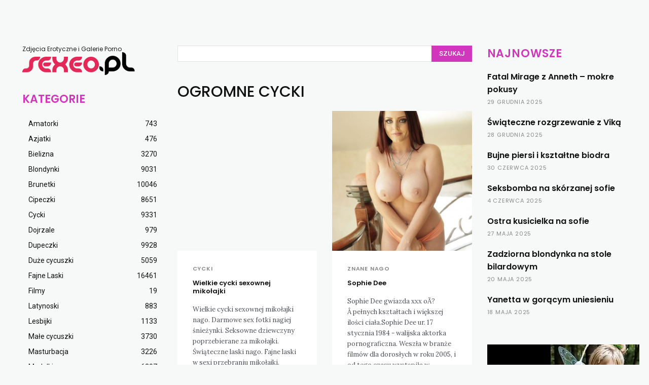

--- FILE ---
content_type: text/html; charset=UTF-8
request_url: https://sexeo.pl/tagi/ogromne-cycki/
body_size: 23952
content:
<!doctype html >
<!--[if IE 8]>    <html class="ie8" lang="en"> <![endif]-->
<!--[if IE 9]>    <html class="ie9" lang="en"> <![endif]-->
<!--[if gt IE 8]><!--> <html dir="ltr" lang="pl-PL" prefix="og: https://ogp.me/ns#"> <!--<![endif]-->
<head>
    
    <meta charset="UTF-8" />
    <meta name="viewport" content="width=device-width, initial-scale=1.0">
    <link rel="pingback" href="https://sexeo.pl/xmlrpc.php" />
    	<style>img:is([sizes="auto" i], [sizes^="auto," i]) { contain-intrinsic-size: 3000px 1500px }</style>
	
		<!-- All in One SEO 4.5.7.3 - aioseo.com -->
		<title>ogromne cycki - Darmowe zdjęcia erotyczne, sex fotki i galerie porno, laski nago</title>
		<meta name="robots" content="max-image-preview:large" />
		<link rel="canonical" href="https://sexeo.pl/tagi/ogromne-cycki/" />
		<link rel="next" href="https://sexeo.pl/tagi/ogromne-cycki/page/2/" />
		<meta name="generator" content="All in One SEO (AIOSEO) 4.5.7.3" />
		<script type="application/ld+json" class="aioseo-schema">
			{"@context":"https:\/\/schema.org","@graph":[{"@type":"BreadcrumbList","@id":"https:\/\/sexeo.pl\/tagi\/ogromne-cycki\/#breadcrumblist","itemListElement":[{"@type":"ListItem","@id":"https:\/\/sexeo.pl\/#listItem","position":1,"name":"Dom","item":"https:\/\/sexeo.pl\/","nextItem":"https:\/\/sexeo.pl\/tagi\/ogromne-cycki\/#listItem"},{"@type":"ListItem","@id":"https:\/\/sexeo.pl\/tagi\/ogromne-cycki\/#listItem","position":2,"name":"ogromne cycki","previousItem":"https:\/\/sexeo.pl\/#listItem"}]},{"@type":"CollectionPage","@id":"https:\/\/sexeo.pl\/tagi\/ogromne-cycki\/#collectionpage","url":"https:\/\/sexeo.pl\/tagi\/ogromne-cycki\/","name":"ogromne cycki - Darmowe zdj\u0119cia erotyczne, sex fotki i galerie porno, laski nago","inLanguage":"pl-PL","isPartOf":{"@id":"https:\/\/sexeo.pl\/#website"},"breadcrumb":{"@id":"https:\/\/sexeo.pl\/tagi\/ogromne-cycki\/#breadcrumblist"}},{"@type":"Organization","@id":"https:\/\/sexeo.pl\/#organization","name":"Darmowe zdj\u0119cia erotyczne, sex fotki i galerie porno, laski nago","url":"https:\/\/sexeo.pl\/"},{"@type":"WebSite","@id":"https:\/\/sexeo.pl\/#website","url":"https:\/\/sexeo.pl\/","name":"Darmowe zdj\u0119cia erotyczne, sex fotki i galerie porno, laski nago","description":"Darmowe galerie erotyczne i zdj\u0119cia porno z pi\u0119knymi laskami. Dziewczyny nago i polskie porno za darmo. Najlepsze sex fotki i erotyczne zdj\u0119cia w internecie.","inLanguage":"pl-PL","publisher":{"@id":"https:\/\/sexeo.pl\/#organization"}}]}
		</script>
		<!-- All in One SEO -->

<link rel="icon" type="image/png" href="https://sexeo.pl/wp-content/uploads/2023/11/favicon-2.png"><link rel="apple-touch-icon" sizes="76x76" href="https://sexeo.pl/wp-content/uploads/2023/11/sexeo-png-3.png"/><link rel="apple-touch-icon" sizes="152x152" href="https://sexeo.pl/wp-content/uploads/2023/11/sexeo-png-3.png"/><link rel='dns-prefetch' href='//fonts.googleapis.com' />
<link rel="alternate" type="application/rss+xml" title="Darmowe zdjęcia erotyczne, sex fotki i galerie porno, laski nago &raquo; Kanał z wpisami" href="https://sexeo.pl/feed/" />
<link rel="alternate" type="application/rss+xml" title="Darmowe zdjęcia erotyczne, sex fotki i galerie porno, laski nago &raquo; Kanał z komentarzami" href="https://sexeo.pl/comments/feed/" />
<link rel="alternate" type="application/rss+xml" title="Darmowe zdjęcia erotyczne, sex fotki i galerie porno, laski nago &raquo; Kanał z wpisami otagowanymi jako ogromne cycki" href="https://sexeo.pl/tagi/ogromne-cycki/feed/" />
<script type="text/javascript">
/* <![CDATA[ */
window._wpemojiSettings = {"baseUrl":"https:\/\/s.w.org\/images\/core\/emoji\/16.0.1\/72x72\/","ext":".png","svgUrl":"https:\/\/s.w.org\/images\/core\/emoji\/16.0.1\/svg\/","svgExt":".svg","source":{"concatemoji":"https:\/\/sexeo.pl\/wp-includes\/js\/wp-emoji-release.min.js?ver=6.8.3"}};
/*! This file is auto-generated */
!function(s,n){var o,i,e;function c(e){try{var t={supportTests:e,timestamp:(new Date).valueOf()};sessionStorage.setItem(o,JSON.stringify(t))}catch(e){}}function p(e,t,n){e.clearRect(0,0,e.canvas.width,e.canvas.height),e.fillText(t,0,0);var t=new Uint32Array(e.getImageData(0,0,e.canvas.width,e.canvas.height).data),a=(e.clearRect(0,0,e.canvas.width,e.canvas.height),e.fillText(n,0,0),new Uint32Array(e.getImageData(0,0,e.canvas.width,e.canvas.height).data));return t.every(function(e,t){return e===a[t]})}function u(e,t){e.clearRect(0,0,e.canvas.width,e.canvas.height),e.fillText(t,0,0);for(var n=e.getImageData(16,16,1,1),a=0;a<n.data.length;a++)if(0!==n.data[a])return!1;return!0}function f(e,t,n,a){switch(t){case"flag":return n(e,"\ud83c\udff3\ufe0f\u200d\u26a7\ufe0f","\ud83c\udff3\ufe0f\u200b\u26a7\ufe0f")?!1:!n(e,"\ud83c\udde8\ud83c\uddf6","\ud83c\udde8\u200b\ud83c\uddf6")&&!n(e,"\ud83c\udff4\udb40\udc67\udb40\udc62\udb40\udc65\udb40\udc6e\udb40\udc67\udb40\udc7f","\ud83c\udff4\u200b\udb40\udc67\u200b\udb40\udc62\u200b\udb40\udc65\u200b\udb40\udc6e\u200b\udb40\udc67\u200b\udb40\udc7f");case"emoji":return!a(e,"\ud83e\udedf")}return!1}function g(e,t,n,a){var r="undefined"!=typeof WorkerGlobalScope&&self instanceof WorkerGlobalScope?new OffscreenCanvas(300,150):s.createElement("canvas"),o=r.getContext("2d",{willReadFrequently:!0}),i=(o.textBaseline="top",o.font="600 32px Arial",{});return e.forEach(function(e){i[e]=t(o,e,n,a)}),i}function t(e){var t=s.createElement("script");t.src=e,t.defer=!0,s.head.appendChild(t)}"undefined"!=typeof Promise&&(o="wpEmojiSettingsSupports",i=["flag","emoji"],n.supports={everything:!0,everythingExceptFlag:!0},e=new Promise(function(e){s.addEventListener("DOMContentLoaded",e,{once:!0})}),new Promise(function(t){var n=function(){try{var e=JSON.parse(sessionStorage.getItem(o));if("object"==typeof e&&"number"==typeof e.timestamp&&(new Date).valueOf()<e.timestamp+604800&&"object"==typeof e.supportTests)return e.supportTests}catch(e){}return null}();if(!n){if("undefined"!=typeof Worker&&"undefined"!=typeof OffscreenCanvas&&"undefined"!=typeof URL&&URL.createObjectURL&&"undefined"!=typeof Blob)try{var e="postMessage("+g.toString()+"("+[JSON.stringify(i),f.toString(),p.toString(),u.toString()].join(",")+"));",a=new Blob([e],{type:"text/javascript"}),r=new Worker(URL.createObjectURL(a),{name:"wpTestEmojiSupports"});return void(r.onmessage=function(e){c(n=e.data),r.terminate(),t(n)})}catch(e){}c(n=g(i,f,p,u))}t(n)}).then(function(e){for(var t in e)n.supports[t]=e[t],n.supports.everything=n.supports.everything&&n.supports[t],"flag"!==t&&(n.supports.everythingExceptFlag=n.supports.everythingExceptFlag&&n.supports[t]);n.supports.everythingExceptFlag=n.supports.everythingExceptFlag&&!n.supports.flag,n.DOMReady=!1,n.readyCallback=function(){n.DOMReady=!0}}).then(function(){return e}).then(function(){var e;n.supports.everything||(n.readyCallback(),(e=n.source||{}).concatemoji?t(e.concatemoji):e.wpemoji&&e.twemoji&&(t(e.twemoji),t(e.wpemoji)))}))}((window,document),window._wpemojiSettings);
/* ]]> */
</script>

<style id='wp-emoji-styles-inline-css' type='text/css'>

	img.wp-smiley, img.emoji {
		display: inline !important;
		border: none !important;
		box-shadow: none !important;
		height: 1em !important;
		width: 1em !important;
		margin: 0 0.07em !important;
		vertical-align: -0.1em !important;
		background: none !important;
		padding: 0 !important;
	}
</style>
<style id='classic-theme-styles-inline-css' type='text/css'>
/*! This file is auto-generated */
.wp-block-button__link{color:#fff;background-color:#32373c;border-radius:9999px;box-shadow:none;text-decoration:none;padding:calc(.667em + 2px) calc(1.333em + 2px);font-size:1.125em}.wp-block-file__button{background:#32373c;color:#fff;text-decoration:none}
</style>
<style id='global-styles-inline-css' type='text/css'>
:root{--wp--preset--aspect-ratio--square: 1;--wp--preset--aspect-ratio--4-3: 4/3;--wp--preset--aspect-ratio--3-4: 3/4;--wp--preset--aspect-ratio--3-2: 3/2;--wp--preset--aspect-ratio--2-3: 2/3;--wp--preset--aspect-ratio--16-9: 16/9;--wp--preset--aspect-ratio--9-16: 9/16;--wp--preset--color--black: #000000;--wp--preset--color--cyan-bluish-gray: #abb8c3;--wp--preset--color--white: #ffffff;--wp--preset--color--pale-pink: #f78da7;--wp--preset--color--vivid-red: #cf2e2e;--wp--preset--color--luminous-vivid-orange: #ff6900;--wp--preset--color--luminous-vivid-amber: #fcb900;--wp--preset--color--light-green-cyan: #7bdcb5;--wp--preset--color--vivid-green-cyan: #00d084;--wp--preset--color--pale-cyan-blue: #8ed1fc;--wp--preset--color--vivid-cyan-blue: #0693e3;--wp--preset--color--vivid-purple: #9b51e0;--wp--preset--gradient--vivid-cyan-blue-to-vivid-purple: linear-gradient(135deg,rgba(6,147,227,1) 0%,rgb(155,81,224) 100%);--wp--preset--gradient--light-green-cyan-to-vivid-green-cyan: linear-gradient(135deg,rgb(122,220,180) 0%,rgb(0,208,130) 100%);--wp--preset--gradient--luminous-vivid-amber-to-luminous-vivid-orange: linear-gradient(135deg,rgba(252,185,0,1) 0%,rgba(255,105,0,1) 100%);--wp--preset--gradient--luminous-vivid-orange-to-vivid-red: linear-gradient(135deg,rgba(255,105,0,1) 0%,rgb(207,46,46) 100%);--wp--preset--gradient--very-light-gray-to-cyan-bluish-gray: linear-gradient(135deg,rgb(238,238,238) 0%,rgb(169,184,195) 100%);--wp--preset--gradient--cool-to-warm-spectrum: linear-gradient(135deg,rgb(74,234,220) 0%,rgb(151,120,209) 20%,rgb(207,42,186) 40%,rgb(238,44,130) 60%,rgb(251,105,98) 80%,rgb(254,248,76) 100%);--wp--preset--gradient--blush-light-purple: linear-gradient(135deg,rgb(255,206,236) 0%,rgb(152,150,240) 100%);--wp--preset--gradient--blush-bordeaux: linear-gradient(135deg,rgb(254,205,165) 0%,rgb(254,45,45) 50%,rgb(107,0,62) 100%);--wp--preset--gradient--luminous-dusk: linear-gradient(135deg,rgb(255,203,112) 0%,rgb(199,81,192) 50%,rgb(65,88,208) 100%);--wp--preset--gradient--pale-ocean: linear-gradient(135deg,rgb(255,245,203) 0%,rgb(182,227,212) 50%,rgb(51,167,181) 100%);--wp--preset--gradient--electric-grass: linear-gradient(135deg,rgb(202,248,128) 0%,rgb(113,206,126) 100%);--wp--preset--gradient--midnight: linear-gradient(135deg,rgb(2,3,129) 0%,rgb(40,116,252) 100%);--wp--preset--font-size--small: 11px;--wp--preset--font-size--medium: 20px;--wp--preset--font-size--large: 32px;--wp--preset--font-size--x-large: 42px;--wp--preset--font-size--regular: 15px;--wp--preset--font-size--larger: 50px;--wp--preset--spacing--20: 0.44rem;--wp--preset--spacing--30: 0.67rem;--wp--preset--spacing--40: 1rem;--wp--preset--spacing--50: 1.5rem;--wp--preset--spacing--60: 2.25rem;--wp--preset--spacing--70: 3.38rem;--wp--preset--spacing--80: 5.06rem;--wp--preset--shadow--natural: 6px 6px 9px rgba(0, 0, 0, 0.2);--wp--preset--shadow--deep: 12px 12px 50px rgba(0, 0, 0, 0.4);--wp--preset--shadow--sharp: 6px 6px 0px rgba(0, 0, 0, 0.2);--wp--preset--shadow--outlined: 6px 6px 0px -3px rgba(255, 255, 255, 1), 6px 6px rgba(0, 0, 0, 1);--wp--preset--shadow--crisp: 6px 6px 0px rgba(0, 0, 0, 1);}:where(.is-layout-flex){gap: 0.5em;}:where(.is-layout-grid){gap: 0.5em;}body .is-layout-flex{display: flex;}.is-layout-flex{flex-wrap: wrap;align-items: center;}.is-layout-flex > :is(*, div){margin: 0;}body .is-layout-grid{display: grid;}.is-layout-grid > :is(*, div){margin: 0;}:where(.wp-block-columns.is-layout-flex){gap: 2em;}:where(.wp-block-columns.is-layout-grid){gap: 2em;}:where(.wp-block-post-template.is-layout-flex){gap: 1.25em;}:where(.wp-block-post-template.is-layout-grid){gap: 1.25em;}.has-black-color{color: var(--wp--preset--color--black) !important;}.has-cyan-bluish-gray-color{color: var(--wp--preset--color--cyan-bluish-gray) !important;}.has-white-color{color: var(--wp--preset--color--white) !important;}.has-pale-pink-color{color: var(--wp--preset--color--pale-pink) !important;}.has-vivid-red-color{color: var(--wp--preset--color--vivid-red) !important;}.has-luminous-vivid-orange-color{color: var(--wp--preset--color--luminous-vivid-orange) !important;}.has-luminous-vivid-amber-color{color: var(--wp--preset--color--luminous-vivid-amber) !important;}.has-light-green-cyan-color{color: var(--wp--preset--color--light-green-cyan) !important;}.has-vivid-green-cyan-color{color: var(--wp--preset--color--vivid-green-cyan) !important;}.has-pale-cyan-blue-color{color: var(--wp--preset--color--pale-cyan-blue) !important;}.has-vivid-cyan-blue-color{color: var(--wp--preset--color--vivid-cyan-blue) !important;}.has-vivid-purple-color{color: var(--wp--preset--color--vivid-purple) !important;}.has-black-background-color{background-color: var(--wp--preset--color--black) !important;}.has-cyan-bluish-gray-background-color{background-color: var(--wp--preset--color--cyan-bluish-gray) !important;}.has-white-background-color{background-color: var(--wp--preset--color--white) !important;}.has-pale-pink-background-color{background-color: var(--wp--preset--color--pale-pink) !important;}.has-vivid-red-background-color{background-color: var(--wp--preset--color--vivid-red) !important;}.has-luminous-vivid-orange-background-color{background-color: var(--wp--preset--color--luminous-vivid-orange) !important;}.has-luminous-vivid-amber-background-color{background-color: var(--wp--preset--color--luminous-vivid-amber) !important;}.has-light-green-cyan-background-color{background-color: var(--wp--preset--color--light-green-cyan) !important;}.has-vivid-green-cyan-background-color{background-color: var(--wp--preset--color--vivid-green-cyan) !important;}.has-pale-cyan-blue-background-color{background-color: var(--wp--preset--color--pale-cyan-blue) !important;}.has-vivid-cyan-blue-background-color{background-color: var(--wp--preset--color--vivid-cyan-blue) !important;}.has-vivid-purple-background-color{background-color: var(--wp--preset--color--vivid-purple) !important;}.has-black-border-color{border-color: var(--wp--preset--color--black) !important;}.has-cyan-bluish-gray-border-color{border-color: var(--wp--preset--color--cyan-bluish-gray) !important;}.has-white-border-color{border-color: var(--wp--preset--color--white) !important;}.has-pale-pink-border-color{border-color: var(--wp--preset--color--pale-pink) !important;}.has-vivid-red-border-color{border-color: var(--wp--preset--color--vivid-red) !important;}.has-luminous-vivid-orange-border-color{border-color: var(--wp--preset--color--luminous-vivid-orange) !important;}.has-luminous-vivid-amber-border-color{border-color: var(--wp--preset--color--luminous-vivid-amber) !important;}.has-light-green-cyan-border-color{border-color: var(--wp--preset--color--light-green-cyan) !important;}.has-vivid-green-cyan-border-color{border-color: var(--wp--preset--color--vivid-green-cyan) !important;}.has-pale-cyan-blue-border-color{border-color: var(--wp--preset--color--pale-cyan-blue) !important;}.has-vivid-cyan-blue-border-color{border-color: var(--wp--preset--color--vivid-cyan-blue) !important;}.has-vivid-purple-border-color{border-color: var(--wp--preset--color--vivid-purple) !important;}.has-vivid-cyan-blue-to-vivid-purple-gradient-background{background: var(--wp--preset--gradient--vivid-cyan-blue-to-vivid-purple) !important;}.has-light-green-cyan-to-vivid-green-cyan-gradient-background{background: var(--wp--preset--gradient--light-green-cyan-to-vivid-green-cyan) !important;}.has-luminous-vivid-amber-to-luminous-vivid-orange-gradient-background{background: var(--wp--preset--gradient--luminous-vivid-amber-to-luminous-vivid-orange) !important;}.has-luminous-vivid-orange-to-vivid-red-gradient-background{background: var(--wp--preset--gradient--luminous-vivid-orange-to-vivid-red) !important;}.has-very-light-gray-to-cyan-bluish-gray-gradient-background{background: var(--wp--preset--gradient--very-light-gray-to-cyan-bluish-gray) !important;}.has-cool-to-warm-spectrum-gradient-background{background: var(--wp--preset--gradient--cool-to-warm-spectrum) !important;}.has-blush-light-purple-gradient-background{background: var(--wp--preset--gradient--blush-light-purple) !important;}.has-blush-bordeaux-gradient-background{background: var(--wp--preset--gradient--blush-bordeaux) !important;}.has-luminous-dusk-gradient-background{background: var(--wp--preset--gradient--luminous-dusk) !important;}.has-pale-ocean-gradient-background{background: var(--wp--preset--gradient--pale-ocean) !important;}.has-electric-grass-gradient-background{background: var(--wp--preset--gradient--electric-grass) !important;}.has-midnight-gradient-background{background: var(--wp--preset--gradient--midnight) !important;}.has-small-font-size{font-size: var(--wp--preset--font-size--small) !important;}.has-medium-font-size{font-size: var(--wp--preset--font-size--medium) !important;}.has-large-font-size{font-size: var(--wp--preset--font-size--large) !important;}.has-x-large-font-size{font-size: var(--wp--preset--font-size--x-large) !important;}
:where(.wp-block-post-template.is-layout-flex){gap: 1.25em;}:where(.wp-block-post-template.is-layout-grid){gap: 1.25em;}
:where(.wp-block-columns.is-layout-flex){gap: 2em;}:where(.wp-block-columns.is-layout-grid){gap: 2em;}
:root :where(.wp-block-pullquote){font-size: 1.5em;line-height: 1.6;}
</style>
<link rel='stylesheet' id='td-plugin-multi-purpose-css' href='https://sexeo.pl/wp-content/plugins/td-composer/td-multi-purpose/style.css?ver=6e115e4f3fd55dfd38f44cc142869bd1' type='text/css' media='all' />
<link rel='stylesheet' id='google-fonts-style-css' href='https://fonts.googleapis.com/css?family=Poppins%3A400%2C600%7COpen+Sans%3A400%2C600%2C700%7CRoboto%3A400%2C500%2C700%2C600%7CPoppins%3A400%2C600%2C500%7CLora%3A400&#038;display=swap&#038;ver=12.6.3' type='text/css' media='all' />
<link rel='stylesheet' id='td-theme-css' href='https://sexeo.pl/wp-content/themes/Newspaper/style.css?ver=12.6.3' type='text/css' media='all' />
<style id='td-theme-inline-css' type='text/css'>@media (max-width:767px){.td-header-desktop-wrap{display:none}}@media (min-width:767px){.td-header-mobile-wrap{display:none}}</style>
<link rel='stylesheet' id='td-legacy-framework-front-style-css' href='https://sexeo.pl/wp-content/plugins/td-composer/legacy/Newspaper/assets/css/td_legacy_main.css?ver=6e115e4f3fd55dfd38f44cc142869bd1' type='text/css' media='all' />
<link rel='stylesheet' id='td-standard-pack-framework-front-style-css' href='https://sexeo.pl/wp-content/plugins/td-standard-pack/Newspaper/assets/css/td_standard_pack_main.css?ver=ced655a2648d3677707c9e7999346fb6' type='text/css' media='all' />
<link rel='stylesheet' id='td-theme-demo-style-css' href='https://sexeo.pl/wp-content/plugins/td-composer/legacy/Newspaper/includes/demos/classic_pro/demo_style.css?ver=12.6.3' type='text/css' media='all' />
<link rel='stylesheet' id='tdb_style_cloud_templates_front-css' href='https://sexeo.pl/wp-content/plugins/td-cloud-library/assets/css/tdb_main.css?ver=6cc04771d778c6f460cf525df52258a3' type='text/css' media='all' />
<script type="text/javascript" src="https://sexeo.pl/wp-includes/js/jquery/jquery.min.js?ver=3.7.1" id="jquery-core-js"></script>
<script type="text/javascript" src="https://sexeo.pl/wp-includes/js/jquery/jquery-migrate.min.js?ver=3.4.1" id="jquery-migrate-js"></script>
<link rel="https://api.w.org/" href="https://sexeo.pl/wp-json/" /><link rel="alternate" title="JSON" type="application/json" href="https://sexeo.pl/wp-json/wp/v2/tags/492" /><link rel="EditURI" type="application/rsd+xml" title="RSD" href="https://sexeo.pl/xmlrpc.php?rsd" />
<meta name="generator" content="WordPress 6.8.3" />
    <script>
        window.tdb_global_vars = {"wpRestUrl":"https:\/\/sexeo.pl\/wp-json\/","permalinkStructure":"\/%postname%\/"};
        window.tdb_p_autoload_vars = {"isAjax":false,"isAdminBarShowing":false,"autoloadScrollPercent":50};
    </script>
    
    <style id="tdb-global-colors">:root{--tt-accent-color:#E4A41E;--tt-hover:#504BDC;--tt-gray-dark:#777777;--tt-extra-color:#f4f4f4;--tt-primary-color:#000000}</style>
	
    <style id="tdb-global-fonts">
        :root {--tt-secondary: Merriweather;--tt-extra: Red Hat Display;--tt-primary-font: Epilogue;--global-font-1: Poppins;}
    </style>
    
<!-- JS generated by theme -->

<script>
    
    

	    var tdBlocksArray = []; //here we store all the items for the current page

	    // td_block class - each ajax block uses a object of this class for requests
	    function tdBlock() {
		    this.id = '';
		    this.block_type = 1; //block type id (1-234 etc)
		    this.atts = '';
		    this.td_column_number = '';
		    this.td_current_page = 1; //
		    this.post_count = 0; //from wp
		    this.found_posts = 0; //from wp
		    this.max_num_pages = 0; //from wp
		    this.td_filter_value = ''; //current live filter value
		    this.is_ajax_running = false;
		    this.td_user_action = ''; // load more or infinite loader (used by the animation)
		    this.header_color = '';
		    this.ajax_pagination_infinite_stop = ''; //show load more at page x
	    }

        // td_js_generator - mini detector
        ( function () {
            var htmlTag = document.getElementsByTagName("html")[0];

	        if ( navigator.userAgent.indexOf("MSIE 10.0") > -1 ) {
                htmlTag.className += ' ie10';
            }

            if ( !!navigator.userAgent.match(/Trident.*rv\:11\./) ) {
                htmlTag.className += ' ie11';
            }

	        if ( navigator.userAgent.indexOf("Edge") > -1 ) {
                htmlTag.className += ' ieEdge';
            }

            if ( /(iPad|iPhone|iPod)/g.test(navigator.userAgent) ) {
                htmlTag.className += ' td-md-is-ios';
            }

            var user_agent = navigator.userAgent.toLowerCase();
            if ( user_agent.indexOf("android") > -1 ) {
                htmlTag.className += ' td-md-is-android';
            }

            if ( -1 !== navigator.userAgent.indexOf('Mac OS X')  ) {
                htmlTag.className += ' td-md-is-os-x';
            }

            if ( /chrom(e|ium)/.test(navigator.userAgent.toLowerCase()) ) {
               htmlTag.className += ' td-md-is-chrome';
            }

            if ( -1 !== navigator.userAgent.indexOf('Firefox') ) {
                htmlTag.className += ' td-md-is-firefox';
            }

            if ( -1 !== navigator.userAgent.indexOf('Safari') && -1 === navigator.userAgent.indexOf('Chrome') ) {
                htmlTag.className += ' td-md-is-safari';
            }

            if( -1 !== navigator.userAgent.indexOf('IEMobile') ){
                htmlTag.className += ' td-md-is-iemobile';
            }

        })();

        var tdLocalCache = {};

        ( function () {
            "use strict";

            tdLocalCache = {
                data: {},
                remove: function (resource_id) {
                    delete tdLocalCache.data[resource_id];
                },
                exist: function (resource_id) {
                    return tdLocalCache.data.hasOwnProperty(resource_id) && tdLocalCache.data[resource_id] !== null;
                },
                get: function (resource_id) {
                    return tdLocalCache.data[resource_id];
                },
                set: function (resource_id, cachedData) {
                    tdLocalCache.remove(resource_id);
                    tdLocalCache.data[resource_id] = cachedData;
                }
            };
        })();

    
    
var td_viewport_interval_list=[{"limitBottom":767,"sidebarWidth":228},{"limitBottom":1018,"sidebarWidth":300},{"limitBottom":1140,"sidebarWidth":324}];
var td_animation_stack_effect="type0";
var tds_animation_stack=true;
var td_animation_stack_specific_selectors=".entry-thumb, img, .td-lazy-img";
var td_animation_stack_general_selectors=".td-animation-stack img, .td-animation-stack .entry-thumb, .post img, .td-animation-stack .td-lazy-img";
var tdc_is_installed="yes";
var td_ajax_url="https:\/\/sexeo.pl\/wp-admin\/admin-ajax.php?td_theme_name=Newspaper&v=12.6.3";
var td_get_template_directory_uri="https:\/\/sexeo.pl\/wp-content\/plugins\/td-composer\/legacy\/common";
var tds_snap_menu="";
var tds_logo_on_sticky="";
var tds_header_style="";
var td_please_wait="Prosz\u0119 czeka\u0107 ...";
var td_email_user_pass_incorrect="U\u017cytkownik lub has\u0142o niepoprawne!";
var td_email_user_incorrect="E-mail lub nazwa u\u017cytkownika jest niepoprawna!";
var td_email_incorrect="E-mail niepoprawny!";
var td_user_incorrect="Username incorrect!";
var td_email_user_empty="Email or username empty!";
var td_pass_empty="Pass empty!";
var td_pass_pattern_incorrect="Invalid Pass Pattern!";
var td_retype_pass_incorrect="Retyped Pass incorrect!";
var tds_more_articles_on_post_enable="";
var tds_more_articles_on_post_time_to_wait="";
var tds_more_articles_on_post_pages_distance_from_top=0;
var tds_captcha="";
var tds_theme_color_site_wide="#4db2ec";
var tds_smart_sidebar="";
var tdThemeName="Newspaper";
var tdThemeNameWl="Newspaper";
var td_magnific_popup_translation_tPrev="Poprzedni (Strza\u0142ka w lewo)";
var td_magnific_popup_translation_tNext="Nast\u0119pny (Strza\u0142ka w prawo)";
var td_magnific_popup_translation_tCounter="%curr% z %total%";
var td_magnific_popup_translation_ajax_tError="Zawarto\u015b\u0107 z %url% nie mo\u017ce by\u0107 za\u0142adowana.";
var td_magnific_popup_translation_image_tError="Obraz #%curr% nie mo\u017ce by\u0107 za\u0142adowany.";
var tdBlockNonce="14b2ecf49b";
var tdMobileMenu="enabled";
var tdMobileSearch="disabled";
var tdDateNamesI18n={"month_names":["stycze\u0144","luty","marzec","kwiecie\u0144","maj","czerwiec","lipiec","sierpie\u0144","wrzesie\u0144","pa\u017adziernik","listopad","grudzie\u0144"],"month_names_short":["sty","lut","mar","kwi","maj","cze","lip","sie","wrz","pa\u017a","lis","gru"],"day_names":["niedziela","poniedzia\u0142ek","wtorek","\u015broda","czwartek","pi\u0105tek","sobota"],"day_names_short":["niedz.","pon.","wt.","\u015br.","czw.","pt.","sob."]};
var tdb_modal_confirm="Ratowa\u0107";
var tdb_modal_cancel="Anulowa\u0107";
var tdb_modal_confirm_alt="Tak";
var tdb_modal_cancel_alt="NIE";
var td_ad_background_click_link="";
var td_ad_background_click_target="";
</script>


<!-- Header style compiled by theme -->

<style>.td-mobile-content .td-mobile-main-menu>li>a{font-family:Poppins;font-weight:600}.td-mobile-content .sub-menu a{font-family:Poppins;font-weight:600}:root{--td_excl_label:'EKSKLUZYWNY';--td_mobile_menu_color:#ffffff;--td_mobile_icons_color:#0a0202;--td_mobile_gradient_one_mob:#ffffff;--td_mobile_gradient_two_mob:#ffffff;--td_mobile_text_active_color:#d037bc;--td_mobile_button_background_mob:#0a0202;--td_mobile_button_color_mob:#ffffff;--td_mobile_text_color:#0a0202;--td_mobile_background_size:auto;--td_mobile_background_position:center center}.td-footer-wrapper,.td-footer-wrapper .td_block_template_7 .td-block-title>*,.td-footer-wrapper .td_block_template_17 .td-block-title,.td-footer-wrapper .td-block-title-wrap .td-wrapper-pulldown-filter{background-color:#ffffff}.td-footer-wrapper,.td-footer-wrapper a,.td-footer-wrapper .block-title a,.td-footer-wrapper .block-title span,.td-footer-wrapper .block-title label,.td-footer-wrapper .td-excerpt,.td-footer-wrapper .td-post-author-name span,.td-footer-wrapper .td-post-date,.td-footer-wrapper .td-social-style3 .td_social_type a,.td-footer-wrapper .td-social-style3,.td-footer-wrapper .td-social-style4 .td_social_type a,.td-footer-wrapper .td-social-style4,.td-footer-wrapper .td-social-style9,.td-footer-wrapper .td-social-style10,.td-footer-wrapper .td-social-style2 .td_social_type a,.td-footer-wrapper .td-social-style8 .td_social_type a,.td-footer-wrapper .td-social-style2 .td_social_type,.td-footer-wrapper .td-social-style8 .td_social_type,.td-footer-template-13 .td-social-name,.td-footer-wrapper .td_block_template_7 .td-block-title>*{color:#0a0a0a}.td-footer-wrapper .widget_calendar th,.td-footer-wrapper .widget_calendar td,.td-footer-wrapper .td-social-style2 .td_social_type .td-social-box,.td-footer-wrapper .td-social-style8 .td_social_type .td-social-box,.td-social-style-2 .td-icon-font:after{border-color:#0a0a0a}.td-footer-wrapper .td-module-comments a,.td-footer-wrapper .td-post-category,.td-footer-wrapper .td-slide-meta .td-post-author-name span,.td-footer-wrapper .td-slide-meta .td-post-date{color:#fff}.td-footer-bottom-full .td-container::before{background-color:rgba(10,10,10,0.1)}body{background-color:#f7f8f8}.td-mobile-content .td-mobile-main-menu>li>a{font-family:Poppins;font-weight:600}.td-mobile-content .sub-menu a{font-family:Poppins;font-weight:600}:root{--td_excl_label:'EKSKLUZYWNY';--td_mobile_menu_color:#ffffff;--td_mobile_icons_color:#0a0202;--td_mobile_gradient_one_mob:#ffffff;--td_mobile_gradient_two_mob:#ffffff;--td_mobile_text_active_color:#d037bc;--td_mobile_button_background_mob:#0a0202;--td_mobile_button_color_mob:#ffffff;--td_mobile_text_color:#0a0202;--td_mobile_background_size:auto;--td_mobile_background_position:center center}.td-footer-wrapper,.td-footer-wrapper .td_block_template_7 .td-block-title>*,.td-footer-wrapper .td_block_template_17 .td-block-title,.td-footer-wrapper .td-block-title-wrap .td-wrapper-pulldown-filter{background-color:#ffffff}.td-footer-wrapper,.td-footer-wrapper a,.td-footer-wrapper .block-title a,.td-footer-wrapper .block-title span,.td-footer-wrapper .block-title label,.td-footer-wrapper .td-excerpt,.td-footer-wrapper .td-post-author-name span,.td-footer-wrapper .td-post-date,.td-footer-wrapper .td-social-style3 .td_social_type a,.td-footer-wrapper .td-social-style3,.td-footer-wrapper .td-social-style4 .td_social_type a,.td-footer-wrapper .td-social-style4,.td-footer-wrapper .td-social-style9,.td-footer-wrapper .td-social-style10,.td-footer-wrapper .td-social-style2 .td_social_type a,.td-footer-wrapper .td-social-style8 .td_social_type a,.td-footer-wrapper .td-social-style2 .td_social_type,.td-footer-wrapper .td-social-style8 .td_social_type,.td-footer-template-13 .td-social-name,.td-footer-wrapper .td_block_template_7 .td-block-title>*{color:#0a0a0a}.td-footer-wrapper .widget_calendar th,.td-footer-wrapper .widget_calendar td,.td-footer-wrapper .td-social-style2 .td_social_type .td-social-box,.td-footer-wrapper .td-social-style8 .td_social_type .td-social-box,.td-social-style-2 .td-icon-font:after{border-color:#0a0a0a}.td-footer-wrapper .td-module-comments a,.td-footer-wrapper .td-post-category,.td-footer-wrapper .td-slide-meta .td-post-author-name span,.td-footer-wrapper .td-slide-meta .td-post-date{color:#fff}.td-footer-bottom-full .td-container::before{background-color:rgba(10,10,10,0.1)}.td-container-wrap,.post{background-color:#f7f8f8}</style>

<!-- Google tag (gtag.js) -->
<script async src="https://www.googletagmanager.com/gtag/js?id=G-5J441SVRYR"></script>
<script>
  window.dataLayer = window.dataLayer || [];
  function gtag(){dataLayer.push(arguments);}
  gtag('js', new Date());

  gtag('config', 'G-5J441SVRYR');
</script>
<!-- Button style compiled by theme -->

<style></style>

	<style id="tdw-css-placeholder"></style></head>

<body data-rsssl=1 class="archive tag tag-ogromne-cycki tag-492 wp-theme-Newspaper td-standard-pack global-block-template-1 td-classic-pro tdb-template  tdc-header-template  tdc-footer-template td-animation-stack-type0 td-boxed-layout" itemscope="itemscope" itemtype="https://schema.org/WebPage">

            <div class="td-scroll-up " style="display:none;"><i class="td-icon-menu-up"></i></div>
    
    <div class="td-menu-background" style="visibility:hidden"></div>
<div id="td-mobile-nav" style="visibility:hidden">
    <div class="td-mobile-container">
        <!-- mobile menu top section -->
        <div class="td-menu-socials-wrap">
            <!-- socials -->
            <div class="td-menu-socials">
                
        <span class="td-social-icon-wrap">
            <a target="_blank" href="#" title="Facebook">
                <i class="td-icon-font td-icon-facebook"></i>
                <span style="display: none">Facebook</span>
            </a>
        </span>
        <span class="td-social-icon-wrap">
            <a target="_blank" href="#" title="Instagram">
                <i class="td-icon-font td-icon-instagram"></i>
                <span style="display: none">Instagram</span>
            </a>
        </span>
        <span class="td-social-icon-wrap">
            <a target="_blank" href="#" title="Twitter">
                <i class="td-icon-font td-icon-twitter"></i>
                <span style="display: none">Twitter</span>
            </a>
        </span>            </div>
            <!-- close button -->
            <div class="td-mobile-close">
                <span><i class="td-icon-close-mobile"></i></span>
            </div>
        </div>

        <!-- login section -->
        
        <!-- menu section -->
        <div class="td-mobile-content">
            <div class="menu-sidebar-categories-container"><ul id="menu-sidebar-categories" class="td-mobile-main-menu"><li id="menu-item-259854" class="menu-item menu-item-type-taxonomy menu-item-object-category menu-item-first menu-item-259854"><a href="https://sexeo.pl/amatorki/" data-wpel-link="internal" target="_self" rel="noopener noreferrer">Amatorki</a></li>
<li id="menu-item-259855" class="menu-item menu-item-type-taxonomy menu-item-object-category menu-item-259855"><a href="https://sexeo.pl/azjatki/" data-wpel-link="internal" target="_self" rel="noopener noreferrer">Azjatki</a></li>
<li id="menu-item-259856" class="menu-item menu-item-type-taxonomy menu-item-object-category menu-item-259856"><a href="https://sexeo.pl/bielizna/" data-wpel-link="internal" target="_self" rel="noopener noreferrer">Bielizna</a></li>
<li id="menu-item-259857" class="menu-item menu-item-type-taxonomy menu-item-object-category menu-item-259857"><a href="https://sexeo.pl/blondynki/" data-wpel-link="internal" target="_self" rel="noopener noreferrer">Blondynki</a></li>
<li id="menu-item-259858" class="menu-item menu-item-type-taxonomy menu-item-object-category menu-item-259858"><a href="https://sexeo.pl/brunetki/" data-wpel-link="internal" target="_self" rel="noopener noreferrer">Brunetki</a></li>
<li id="menu-item-259859" class="menu-item menu-item-type-taxonomy menu-item-object-category menu-item-259859"><a href="https://sexeo.pl/cipeczki/" data-wpel-link="internal" target="_self" rel="noopener noreferrer">Cipeczki</a></li>
<li id="menu-item-259860" class="menu-item menu-item-type-taxonomy menu-item-object-category menu-item-259860"><a href="https://sexeo.pl/cycki/" data-wpel-link="internal" target="_self" rel="noopener noreferrer">Cycki</a></li>
<li id="menu-item-259861" class="menu-item menu-item-type-taxonomy menu-item-object-category menu-item-259861"><a href="https://sexeo.pl/dojrzale-kobiety/" data-wpel-link="internal" target="_self" rel="noopener noreferrer">Dojrzałe</a></li>
<li id="menu-item-259862" class="menu-item menu-item-type-taxonomy menu-item-object-category menu-item-259862"><a href="https://sexeo.pl/dupeczki/" data-wpel-link="internal" target="_self" rel="noopener noreferrer">Dupeczki</a></li>
<li id="menu-item-259863" class="menu-item menu-item-type-taxonomy menu-item-object-category menu-item-259863"><a href="https://sexeo.pl/duze-cycuszki/" data-wpel-link="internal" target="_self" rel="noopener noreferrer">Duże cycuszki</a></li>
<li id="menu-item-259864" class="menu-item menu-item-type-taxonomy menu-item-object-category menu-item-259864"><a href="https://sexeo.pl/fajne-laski/" data-wpel-link="internal" target="_self" rel="noopener noreferrer">Fajne Laski</a></li>
<li id="menu-item-259866" class="menu-item menu-item-type-taxonomy menu-item-object-category menu-item-259866"><a href="https://sexeo.pl/filmy/" data-wpel-link="internal" target="_self" rel="noopener noreferrer">Filmy</a></li>
<li id="menu-item-259867" class="menu-item menu-item-type-taxonomy menu-item-object-category menu-item-259867"><a href="https://sexeo.pl/latynoski/" data-wpel-link="internal" target="_self" rel="noopener noreferrer">Latynoski</a></li>
<li id="menu-item-259868" class="menu-item menu-item-type-taxonomy menu-item-object-category menu-item-259868"><a href="https://sexeo.pl/lesbijki/" data-wpel-link="internal" target="_self" rel="noopener noreferrer">Lesbijki</a></li>
<li id="menu-item-259869" class="menu-item menu-item-type-taxonomy menu-item-object-category menu-item-259869"><a href="https://sexeo.pl/male-cycuszki/" data-wpel-link="internal" target="_self" rel="noopener noreferrer">Małe cycuszki</a></li>
<li id="menu-item-259870" class="menu-item menu-item-type-taxonomy menu-item-object-category menu-item-259870"><a href="https://sexeo.pl/masturbacja/" data-wpel-link="internal" target="_self" rel="noopener noreferrer">Masturbacja</a></li>
<li id="menu-item-259871" class="menu-item menu-item-type-taxonomy menu-item-object-category menu-item-259871"><a href="https://sexeo.pl/modelki/" data-wpel-link="internal" target="_self" rel="noopener noreferrer">Modelki</a></li>
<li id="menu-item-259872" class="menu-item menu-item-type-taxonomy menu-item-object-category menu-item-259872"><a href="https://sexeo.pl/murzynki/" data-wpel-link="internal" target="_self" rel="noopener noreferrer">Murzynki</a></li>
<li id="menu-item-259873" class="menu-item menu-item-type-taxonomy menu-item-object-category menu-item-259873"><a href="https://sexeo.pl/na-zewnatrz/" data-wpel-link="internal" target="_self" rel="noopener noreferrer">Na zewnątrz</a></li>
<li id="menu-item-259874" class="menu-item menu-item-type-taxonomy menu-item-object-category menu-item-259874"><a href="https://sexeo.pl/nastolatki/" data-wpel-link="internal" target="_self" rel="noopener noreferrer">Nastolatki</a></li>
<li id="menu-item-259875" class="menu-item menu-item-type-taxonomy menu-item-object-category menu-item-259875"><a href="https://sexeo.pl/owlosione-pizdy/" data-wpel-link="internal" target="_self" rel="noopener noreferrer">Owłosione pizdy</a></li>
<li id="menu-item-259876" class="menu-item menu-item-type-taxonomy menu-item-object-category menu-item-259876"><a href="https://sexeo.pl/rude-laseczki-nago/" data-wpel-link="internal" target="_self" rel="noopener noreferrer">Rude laseczki nago</a></li>
<li id="menu-item-259877" class="menu-item menu-item-type-taxonomy menu-item-object-category menu-item-259877"><a href="https://sexeo.pl/wydepilowane-pipy/" data-wpel-link="internal" target="_self" rel="noopener noreferrer">Wydepilowane pipy</a></li>
<li id="menu-item-259878" class="menu-item menu-item-type-taxonomy menu-item-object-category menu-item-259878"><a href="https://sexeo.pl/wytatuowane-nago/" data-wpel-link="internal" target="_self" rel="noopener noreferrer">Wytatuowane nago</a></li>
<li id="menu-item-259879" class="menu-item menu-item-type-taxonomy menu-item-object-category menu-item-259879"><a href="https://sexeo.pl/znane-nago/" data-wpel-link="internal" target="_self" rel="noopener noreferrer">Znane Nago</a></li>
<li id="menu-item-260250" class="menu-item menu-item-type-post_type menu-item-object-page menu-item-home menu-item-260250"><a href="https://sexeo.pl/" data-wpel-link="internal" target="_self" rel="noopener noreferrer">SEXEO</a></li>
</ul></div>        </div>
    </div>

    <!-- register/login section -->
    </div>

    <div id="td-outer-wrap" class="td-theme-wrap">
    
                    <div class="td-header-template-wrap" style="position: relative">
                                    <div class="td-header-mobile-wrap ">
                        <div id="tdi_1" class="tdc-zone"><div class="tdc_zone tdi_2  wpb_row td-pb-row tdc-element-style"  >
<style scoped>.tdi_2{min-height:0}.td-header-mobile-wrap{position:relative;width:100%}@media (max-width:767px){.tdi_2{margin-bottom:60px!important;border-color:rgba(31,33,35,0.08)!important;border-style:solid!important;border-width:0px 0px 2px 0px!important;position:relative}}</style>
<div class="tdi_1_rand_style td-element-style" ><style>@media (max-width:767px){.tdi_1_rand_style{background-color:#ffffff!important}}</style></div></div></div>                    </div>
                
                    <div class="td-header-desktop-wrap ">
                        <div id="tdi_3" class="tdc-zone"><div class="tdc_zone tdi_4  wpb_row td-pb-row tdc-element-style"  >
<style scoped>.tdi_4{min-height:0}.td-header-desktop-wrap{position:relative}.tdi_4{margin-bottom:90px!important;position:relative}@media (min-width:1019px) and (max-width:1140px){.tdi_4{margin-bottom:80px!important}}@media (min-width:768px) and (max-width:1018px){.tdi_4{margin-bottom:70px!important}}</style>
<div class="tdi_3_rand_style td-element-style" ><style>.tdi_3_rand_style{background-color:#ffffff!important}</style></div><div id="tdi_5" class="tdc-row tdc-restr-display-none"><div class="vc_row tdi_6  wpb_row td-pb-row" >
<style scoped>.tdi_6,.tdi_6 .tdc-columns{min-height:0}.tdi_6,.tdi_6 .tdc-columns{display:block}.tdi_6 .tdc-columns{width:100%}@media(min-width:1141px){.tdi_6{display:none!important}}</style><div class="vc_column tdi_8  wpb_column vc_column_container tdc-column tdc-restr-display-none td-pb-span12">
<style scoped>.tdi_8{vertical-align:baseline}.tdi_8>.wpb_wrapper,.tdi_8>.wpb_wrapper>.tdc-elements{display:block}.tdi_8>.wpb_wrapper>.tdc-elements{width:100%}.tdi_8>.wpb_wrapper>.vc_row_inner{width:auto}.tdi_8>.wpb_wrapper{width:auto;height:auto}.tdi_8{width:0px!important;height:0px!important}</style><div class="wpb_wrapper" ></div></div></div></div></div></div>                    </div>
                            </div>
            
<div class="td-main-content-wrap td-container-wrap">
    <div class="tdc-content-wrap">
        <div id="tdi_9" class="tdc-zone"><div class="tdc_zone tdi_10  wpb_row td-pb-row"  >
<style scoped>.tdi_10{min-height:0}</style><div id="tdi_11" class="tdc-row stretch_row_1200 td-stretch-content"><div class="vc_row tdi_12  wpb_row td-pb-row" >
<style scoped>.tdi_12,.tdi_12 .tdc-columns{min-height:0}.tdi_12,.tdi_12 .tdc-columns{display:block}.tdi_12 .tdc-columns{width:100%}@media (min-width:768px){.tdi_12{margin-left:-15px;margin-right:-15px}.tdi_12 .tdc-row-video-background-error,.tdi_12>.vc_column,.tdi_12>.tdc-columns>.vc_column{padding-left:15px;padding-right:15px}}</style><div class="vc_column tdi_14  wpb_column vc_column_container tdc-column td-pb-span3">
<style scoped>.tdi_14{vertical-align:baseline}.tdi_14>.wpb_wrapper,.tdi_14>.wpb_wrapper>.tdc-elements{display:block}.tdi_14>.wpb_wrapper>.tdc-elements{width:100%}.tdi_14>.wpb_wrapper>.vc_row_inner{width:auto}.tdi_14>.wpb_wrapper{width:auto;height:auto}</style><div class="wpb_wrapper" ><div class="td_block_wrap tdb_header_logo tdi_15 td-pb-border-top td_block_template_1 tdb-header-align"  data-td-block-uid="tdi_15" >
<style>.tdb-header-align{vertical-align:middle}.tdb_header_logo{margin-bottom:0;clear:none}.tdb_header_logo .tdb-logo-a,.tdb_header_logo h1{display:flex;pointer-events:auto;align-items:flex-start}.tdb_header_logo h1{margin:0;line-height:0}.tdb_header_logo .tdb-logo-img-wrap img{display:block}.tdb_header_logo .tdb-logo-svg-wrap+.tdb-logo-img-wrap{display:none}.tdb_header_logo .tdb-logo-svg-wrap svg{width:50px;display:block;transition:fill .3s ease}.tdb_header_logo .tdb-logo-text-wrap{display:flex}.tdb_header_logo .tdb-logo-text-title,.tdb_header_logo .tdb-logo-text-tagline{-webkit-transition:all 0.2s ease;transition:all 0.2s ease}.tdb_header_logo .tdb-logo-text-title{background-size:cover;background-position:center center;font-size:75px;font-family:serif;line-height:1.1;color:#222;white-space:nowrap}.tdb_header_logo .tdb-logo-text-tagline{margin-top:2px;font-size:12px;font-family:serif;letter-spacing:1.8px;line-height:1;color:#767676}.tdb_header_logo .tdb-logo-icon{position:relative;font-size:46px;color:#000}.tdb_header_logo .tdb-logo-icon-svg{line-height:0}.tdb_header_logo .tdb-logo-icon-svg svg{width:46px;height:auto}.tdb_header_logo .tdb-logo-icon-svg svg,.tdb_header_logo .tdb-logo-icon-svg svg *{fill:#000}.tdi_15 .tdb-logo-a,.tdi_15 h1{flex-direction:row;align-items:center;justify-content:flex-start}.tdi_15 .tdb-logo-svg-wrap{display:block}.tdi_15 .tdb-logo-svg-wrap+.tdb-logo-img-wrap{display:none}.tdi_15 .tdb-logo-img-wrap{display:block}.tdi_15 .tdb-logo-text-tagline{margin-top:2px;margin-left:0;display:block}.tdi_15 .tdb-logo-text-title{display:block;font-family:Poppins!important;font-size:12px!important;}.tdi_15 .tdb-logo-text-wrap{flex-direction:column;align-items:flex-start}.tdi_15 .tdb-logo-icon{top:0px;display:block}@media (max-width:767px){.tdb_header_logo .tdb-logo-text-title{font-size:36px}}@media (max-width:767px){.tdb_header_logo .tdb-logo-text-tagline{font-size:11px}}</style><div class="tdb-block-inner td-fix-index"><a class="tdb-logo-a" href="https://sexeo.pl/" data-wpel-link="internal" target="_self" rel="noopener noreferrer"><span class="tdb-logo-text-wrap"><span class="tdb-logo-text-title">Zdjęcia Erotyczne i Galerie Porno</span><span class="tdb-logo-img-wrap"><img decoding="async" class="tdb-logo-img" src="https://sexeo.pl/wp-content/uploads/2023/11/sexeo-png-3.png" alt="Logo"  title=""  /></span></span></a></div></div> <!-- ./block --><div class="wpb_wrapper td_block_empty_space td_block_wrap vc_empty_space tdi_17 "  style="height: 32px"></div><div class="td_block_wrap td_block_categories_tags tdi_18 td-pb-border-top td_block_template_2"  data-td-block-uid="tdi_18" >
<style>.td_block_template_2.widget>ul>li{margin-left:0!important}.td_block_template_2 .td-block-title{font-size:17px;font-weight:500;margin-top:0;margin-bottom:16px;line-height:31px;text-align:left}.td_block_template_2 .td-block-title>*{color:var(--td_text_header_color,#000)}.td_block_template_2 .td-related-title a{padding:0 20px 0 0}@media (max-width:767px){.td_block_template_2 .td-related-title a{font-size:15px}}.td_block_template_2 .td-related-title .td-cur-simple-item{color:var(--td_theme_color,#4db2ec)}.td-theme-wrap .tdi_18 .td-block-title>*,.td-theme-wrap .tdi_18 .td-pulldown-filter-link:hover,.td-theme-wrap .tdi_18 .td-subcat-item a:hover,.td-theme-wrap .tdi_18 .td-subcat-item .td-cur-simple-item,.td-theme-wrap .tdi_18 .td-subcat-dropdown:hover .td-subcat-more span,.td-theme-wrap .tdi_18 .td-subcat-dropdown:hover .td-subcat-more i{color:#d037bc}.td-theme-wrap .tdi_18 .td-subcat-dropdown ul:after{background-color:#d037bc}.td-theme-wrap .tdi_18 .td_module_wrap:hover .entry-title a,.td-theme-wrap .tdi_18 .td_quote_on_blocks,.td-theme-wrap .tdi_18 .td-opacity-cat .td-post-category:hover,.td-theme-wrap .tdi_18 .td-opacity-read .td-read-more a:hover,.td-theme-wrap .tdi_18 .td-opacity-author .td-post-author-name a:hover,.td-theme-wrap .tdi_18 .td-instagram-user a{color:#d037bc}.td-theme-wrap .tdi_18 .td-next-prev-wrap a:hover,.td-theme-wrap .tdi_18 .td-load-more-wrap a:hover{background-color:#d037bc;border-color:#d037bc}.td-theme-wrap .tdi_18 .td-read-more a,.td-theme-wrap .tdi_18 .td-weather-information:before,.td-theme-wrap .tdi_18 .td-weather-week:before,.td-theme-wrap .tdi_18 .td-exchange-header:before,.td-theme-wrap .td-footer-wrapper .tdi_18 .td-post-category,.td-theme-wrap .tdi_18 .td-post-category:hover{background-color:#d037bc}</style>
<style>.td_block_categories_tags .td-ct-item{display:block;position:relative;padding:0 10px 0 12px;line-height:30px;color:#111;-webkit-transform:translateZ(0);transform:translateZ(0)}.td_block_categories_tags .td-ct-item:hover{color:var(--td_theme_color,#4db2ec)}.td_block_categories_tags .td-ct-item:before{content:'';display:block;position:absolute;top:0;left:0;width:100%;height:100%;z-index:-1}.td_block_categories_tags .td-ct-item-name{line-height:30px}.td_block_categories_tags .td-ct-item-no{float:right;line-height:30px}.td_block_categories_tags .td-ct-item-sep{position:relative}.td_block_categories_tags .td-ct-item:last-of-type .td-ct-text-sep,.td_block_categories_tags .td-ct-item-sep:last-child{display:none}.td_block_categories_tags .td-ct-item-sep-svg{display:inline-flex;align-items:center;justify-content:center}.td_block_categories_tags .td-ct-item-sep-svg svg{height:auto}.tdi_18 .td-ct-item{display:block}.tdi_18 .td-ct-item-sep svg{width:14px}.tdi_18 .td-ct-item:hover .td-ct-item-name{color:#d037bc}.tdi_18 .td-ct-item:hover .td-ct-item-no{color:#d037bc}.tdi_18 .td-block-title a,.tdi_18 .td-block-title span{font-family:Poppins!important;font-size:22px!important;font-weight:600!important}</style><div class="td-block-title-wrap"><h4 class="td-block-title"><span class="td-pulldown-size">KATEGORIE</span></h4></div><div class="td-ct-wrap"><a href="https://sexeo.pl/amatorki/" class="td-ct-item" data-wpel-link="internal" target="_self" rel="noopener noreferrer"><span class="td-ct-item-name">Amatorki</span><span class="td-ct-item-no">743</span></a><a href="https://sexeo.pl/azjatki/" class="td-ct-item" data-wpel-link="internal" target="_self" rel="noopener noreferrer"><span class="td-ct-item-name">Azjatki</span><span class="td-ct-item-no">476</span></a><a href="https://sexeo.pl/bielizna/" class="td-ct-item" data-wpel-link="internal" target="_self" rel="noopener noreferrer"><span class="td-ct-item-name">Bielizna</span><span class="td-ct-item-no">3270</span></a><a href="https://sexeo.pl/blondynki/" class="td-ct-item" data-wpel-link="internal" target="_self" rel="noopener noreferrer"><span class="td-ct-item-name">Blondynki</span><span class="td-ct-item-no">9031</span></a><a href="https://sexeo.pl/brunetki/" class="td-ct-item" data-wpel-link="internal" target="_self" rel="noopener noreferrer"><span class="td-ct-item-name">Brunetki</span><span class="td-ct-item-no">10046</span></a><a href="https://sexeo.pl/cipeczki/" class="td-ct-item" data-wpel-link="internal" target="_self" rel="noopener noreferrer"><span class="td-ct-item-name">Cipeczki</span><span class="td-ct-item-no">8651</span></a><a href="https://sexeo.pl/cycki/" class="td-ct-item" data-wpel-link="internal" target="_self" rel="noopener noreferrer"><span class="td-ct-item-name">Cycki</span><span class="td-ct-item-no">9331</span></a><a href="https://sexeo.pl/dojrzale-kobiety/" class="td-ct-item" data-wpel-link="internal" target="_self" rel="noopener noreferrer"><span class="td-ct-item-name">Dojrzale</span><span class="td-ct-item-no">979</span></a><a href="https://sexeo.pl/dupeczki/" class="td-ct-item" data-wpel-link="internal" target="_self" rel="noopener noreferrer"><span class="td-ct-item-name">Dupeczki</span><span class="td-ct-item-no">9928</span></a><a href="https://sexeo.pl/duze-cycuszki/" class="td-ct-item" data-wpel-link="internal" target="_self" rel="noopener noreferrer"><span class="td-ct-item-name">Duże cycuszki</span><span class="td-ct-item-no">5059</span></a><a href="https://sexeo.pl/fajne-laski/" class="td-ct-item" data-wpel-link="internal" target="_self" rel="noopener noreferrer"><span class="td-ct-item-name">Fajne Laski</span><span class="td-ct-item-no">16461</span></a><a href="https://sexeo.pl/filmy/" class="td-ct-item" data-wpel-link="internal" target="_self" rel="noopener noreferrer"><span class="td-ct-item-name">Filmy</span><span class="td-ct-item-no">19</span></a><a href="https://sexeo.pl/latynoski/" class="td-ct-item" data-wpel-link="internal" target="_self" rel="noopener noreferrer"><span class="td-ct-item-name">Latynoski</span><span class="td-ct-item-no">883</span></a><a href="https://sexeo.pl/lesbijki/" class="td-ct-item" data-wpel-link="internal" target="_self" rel="noopener noreferrer"><span class="td-ct-item-name">Lesbijki</span><span class="td-ct-item-no">1133</span></a><a href="https://sexeo.pl/male-cycuszki/" class="td-ct-item" data-wpel-link="internal" target="_self" rel="noopener noreferrer"><span class="td-ct-item-name">Małe cycuszki</span><span class="td-ct-item-no">3730</span></a><a href="https://sexeo.pl/masturbacja/" class="td-ct-item" data-wpel-link="internal" target="_self" rel="noopener noreferrer"><span class="td-ct-item-name">Masturbacja</span><span class="td-ct-item-no">3226</span></a><a href="https://sexeo.pl/modelki/" class="td-ct-item" data-wpel-link="internal" target="_self" rel="noopener noreferrer"><span class="td-ct-item-name">Modelki</span><span class="td-ct-item-no">6297</span></a><a href="https://sexeo.pl/murzynki/" class="td-ct-item" data-wpel-link="internal" target="_self" rel="noopener noreferrer"><span class="td-ct-item-name">Murzynki</span><span class="td-ct-item-no">437</span></a><a href="https://sexeo.pl/na-zewnatrz/" class="td-ct-item" data-wpel-link="internal" target="_self" rel="noopener noreferrer"><span class="td-ct-item-name">Na zewnątrz</span><span class="td-ct-item-no">2977</span></a><a href="https://sexeo.pl/nastolatki/" class="td-ct-item" data-wpel-link="internal" target="_self" rel="noopener noreferrer"><span class="td-ct-item-name">Nastolatki</span><span class="td-ct-item-no">4688</span></a><a href="https://sexeo.pl/owlosione-pizdy/" class="td-ct-item" data-wpel-link="internal" target="_self" rel="noopener noreferrer"><span class="td-ct-item-name">Owłosione pizdy</span><span class="td-ct-item-no">1172</span></a><a href="https://sexeo.pl/rude-laseczki-nago/" class="td-ct-item" data-wpel-link="internal" target="_self" rel="noopener noreferrer"><span class="td-ct-item-name">Rude laseczki nago</span><span class="td-ct-item-no">1432</span></a><a href="https://sexeo.pl/wydepilowane-pipy/" class="td-ct-item" data-wpel-link="internal" target="_self" rel="noopener noreferrer"><span class="td-ct-item-name">Wydepilowane pipy</span><span class="td-ct-item-no">6799</span></a><a href="https://sexeo.pl/wytatuowane-nago/" class="td-ct-item" data-wpel-link="internal" target="_self" rel="noopener noreferrer"><span class="td-ct-item-name">Wytatuowane nago</span><span class="td-ct-item-no">1280</span></a><a href="https://sexeo.pl/znane-nago/" class="td-ct-item" data-wpel-link="internal" target="_self" rel="noopener noreferrer"><span class="td-ct-item-name">Znane Nago</span><span class="td-ct-item-no">3624</span></a></div></div><div class="td-a-rec td-a-rec-id-custom_ad_2  tdi_19 td_block_template_1">
<style>.tdi_19.td-a-rec{text-align:center}.tdi_19.td-a-rec:not(.td-a-rec-no-translate){transform:translateZ(0)}.tdi_19 .td-element-style{z-index:-1}</style><script async type="application/javascript" src="https://a.magsrv.com/ad-provider.js"></script> 
 <ins class="eas6a97888e" data-zoneid="5119070"></ins> 
 <script>(AdProvider = window.AdProvider || []).push({"serve": {}});</script></div></div></div><div class="vc_column tdi_21  wpb_column vc_column_container tdc-column td-pb-span6">
<style scoped>.tdi_21{vertical-align:baseline}.tdi_21>.wpb_wrapper,.tdi_21>.wpb_wrapper>.tdc-elements{display:block}.tdi_21>.wpb_wrapper>.tdc-elements{width:100%}.tdi_21>.wpb_wrapper>.vc_row_inner{width:auto}.tdi_21>.wpb_wrapper{width:auto;height:auto}</style><div class="wpb_wrapper" ><div class="td_block_wrap tdb_search_form tdi_22 td-pb-border-top td_block_template_1"  data-td-block-uid="tdi_22" >
<style>.tdb_search_form{margin-bottom:40px}.tdb_search_form .tdb-search-form-inner{position:relative;display:flex;background-color:#fff}.tdb_search_form .tdb-search-form-border{position:absolute;top:0;left:0;width:100%;height:100%;border:1px solid #e1e1e1;pointer-events:none;transition:all .3s ease}.tdb_search_form .tdb-search-form-input:focus+.tdb-search-form-border{border-color:#b0b0b0}.tdb_search_form .tdb-search-form-input:not([value=""])+.tdb-search-form-border+.tdb-search-form-placeholder{display:none}.tdb_search_form .tdb-search-form-input,.tdb_search_form .tdb-search-form-btn{height:auto;min-height:32px}.tdb_search_form .tdb-search-form-input{position:relative;flex:1;background-color:transparent;line-height:19px;border:0}.tdb_search_form .tdb-search-form-placeholder{position:absolute;top:50%;transform:translateY(-50%);padding:3px 9px;font-size:12px;line-height:21px;color:#999;-webkit-transition:all 0.3s ease;transition:all 0.3s ease;pointer-events:none}.tdb_search_form .tdb-search-form-input:focus+.tdb-search-form-border+.tdb-search-form-placeholder,.tdb-search-form-input:not(:placeholder-shown)~.tdb-search-form-placeholder{opacity:0}.tdb_search_form .tdb-search-form-btn{text-shadow:none;padding:7px 15px 8px 15px;line-height:16px;margin:0;background-color:#222222;font-family:'Roboto',sans-serif;font-size:13px;font-weight:500;color:#fff;z-index:1;-webkit-transition:all 0.3s ease;transition:all 0.3s ease}.tdb_search_form .tdb-search-form-btn:hover{background-color:var(--td_theme_color,#4db2ec)}.tdb_search_form .tdb-search-form-btn i,.tdb_search_form .tdb-search-form-btn span{display:inline-block;vertical-align:middle}.tdb_search_form .tdb-search-form-btn i{position:relative;font-size:12px}.tdb_search_form .tdb-search-form-btn .tdb-search-form-btn-icon{position:relative}.tdb_search_form .tdb-search-form-btn .tdb-search-form-btn-icon-svg{line-height:0}.tdb_search_form .tdb-search-form-btn svg{width:12px;height:auto}.tdb_search_form .tdb-search-form-btn svg,.tdb_search_form .tdb-search-form-btn svg *{fill:#fff;-webkit-transition:all 0.3s ease;transition:all 0.3s ease}.tdb_search_form .tdb-search-msg{font-size:12px}.td-theme-wrap .tdi_22{text-align:left}.tdi_22 .tdb-search-form-input:focus+.tdb-search-form-border+.tdb-search-form-placeholder,.tdb-search-form-input:not(:placeholder-shown)~.tdb-search-form-placeholder{top:-0%;transform:translateY(0)}.tdi_22 .tdb-search-form-btn-icon{top:0px}.tdi_22 .tdb-search-msg{margin-top:11px}.tdi_22 .tdb-search-form-btn{background-color:#d037bc}.tdi_22 .tdb-search-form-btn:hover{background-color:#d037bc}</style><div class="tdb-block-inner td-fix-index"><form method="get" class="tdb-search-form" action="https://sexeo.pl/"><div role="search" class="tdb-search-form-inner"><input id="tdb-search-form-input-tdi_22" class="tdb-search-form-input" placeholder=" " type="text" value="" name="s" /><div class="tdb-search-form-border"></div><button class="wpb_button wpb_btn-inverse tdb-search-form-btn" aria-label="Search" type="submit"><span>SZUKAJ</span></button></div></form></div></div><div class="td_block_wrap tdb_title tdi_23 tdb-tag-title td-pb-border-top td_block_template_1"  data-td-block-uid="tdi_23" >
<style>.tdb_title{margin-bottom:19px}.tdb_title.tdb-content-horiz-center{text-align:center}.tdb_title.tdb-content-horiz-center .tdb-title-line{margin:0 auto}.tdb_title.tdb-content-horiz-right{text-align:right}.tdb_title.tdb-content-horiz-right .tdb-title-line{margin-left:auto;margin-right:0}.tdb-title-text{display:inline-block;position:relative;margin:0;word-wrap:break-word;font-size:30px;line-height:38px;font-weight:700}.tdb-first-letter{position:absolute;-webkit-user-select:none;user-select:none;pointer-events:none;text-transform:uppercase;color:rgba(0,0,0,0.08);font-size:6em;font-weight:300;top:50%;-webkit-transform:translateY(-50%);transform:translateY(-50%);left:-0.36em;z-index:-1;-webkit-text-fill-color:initial}.tdb-title-line{display:none;position:relative}.tdb-title-line:after{content:'';width:100%;position:absolute;background-color:var(--td_theme_color,#4db2ec);top:0;left:0;margin:auto}.tdb-tag-title .tdb-title-text{font-weight:400}.tdi_23 .tdb-title-line:after{height:2px;bottom:40%}.tdi_23 .tdb-title-line{height:50px}.td-theme-wrap .tdi_23{text-align:left}.tdi_23 .tdb-first-letter{left:-0.36em;right:auto}.tdi_23 .tdb-title-text{font-family:Poppins!important;font-weight:500!important;text-transform:uppercase!important}</style><div class="tdb-block-inner td-fix-index"><h1 class="tdb-title-text">ogromne cycki</h1><div></div><div class="tdb-title-line"></div></div></div><div class="td_block_wrap tdb_loop tdi_24 tdb-numbered-pagination td_with_ajax_pagination td-pb-border-top td_block_template_1 tdb-category-loop-posts"  data-td-block-uid="tdi_24" >
<style>.tdi_24{margin-bottom:0px!important}</style>
<style>[class*="tdb_module_loop"] .td-module-container{display:flex;flex-direction:column;position:relative}[class*="tdb_module_loop"] .td-module-container:before{content:'';position:absolute;bottom:0;left:0;width:100%;height:1px}[class*="tdb_module_loop"] .td-image-wrap{display:block;position:relative;padding-bottom:50%}[class*="tdb_module_loop"] .td-image-container{position:relative;flex:0 0 auto;width:100%;height:100%}[class*="tdb_module_loop"] .td-module-thumb{margin-bottom:0}[class*="tdb_module_loop"] .td-module-meta-info{width:100%;padding:13px 0 0 0;margin-bottom:0;z-index:1;border:0 solid #eaeaea}[class*="tdb_module_loop"] .td-thumb-css{width:100%;height:100%;position:absolute;background-size:cover;background-position:center center}[class*="tdb_module_loop"] .td-category-pos-image .td-post-category:not(.td-post-extra-category),[class*="tdb_module_loop"] .td-post-vid-time{position:absolute;z-index:2;bottom:0}[class*="tdb_module_loop"] .td-category-pos-image .td-post-category:not(.td-post-extra-category){left:0}[class*="tdb_module_loop"] .td-post-vid-time{right:0;background-color:#000;padding:3px 6px 4px;font-family:'Open Sans','Open Sans Regular',sans-serif;font-size:10px;font-weight:600;line-height:1;color:#fff}[class*="tdb_module_loop"] .td-excerpt{margin:20px 0 0;line-height:21px}.tdb_loop .tdb-block-inner{display:flex;flex-wrap:wrap}.tdb_loop .td_module_wrap{padding-bottom:0}.tdb_loop .tdb_module_rec{text-align:center}.tdb_loop .tdb-author-photo{display:inline-block}.tdb_loop .tdb-author-photo,.tdb_loop .tdb-author-photo img{vertical-align:middle}.tdb_loop .td-post-author-name,.tdb_loop .td-post-date,.tdb_loop .td-module-comments{vertical-align:text-top}.tdb_loop .entry-review-stars{margin-left:6px;vertical-align:text-bottom}.tdb_loop .td-load-more-wrap,.tdb_loop .td-next-prev-wrap{margin:20px 0 0}.tdb_loop .page-nav{position:relative;margin:54px 0 0}.tdb_loop .page-nav a,.tdb_loop .page-nav span{margin-top:8px;margin-bottom:0}.tdb_loop .td-next-prev-wrap a{width:auto;height:auto;min-width:25px;min-height:25px}.tdb_loop{display:inline-block;width:100%;margin-bottom:78px;padding-bottom:0;overflow:visible!important}.tdb_loop .td-module-title{font-family:'Roboto',sans-serif;font-weight:400;font-size:21px;line-height:25px;margin:0 0 6px 0}.tdb_loop .td-spot-id-loop .tdc-placeholder-title:before{content:'Posts Loop Ad'!important}.tdb_loop.tdc-no-posts .td_block_inner{margin-left:0!important;margin-right:0!important}.tdb_loop.tdc-no-posts .td_block_inner .no-results h2{font-size:13px;font-weight:normal;text-align:left;padding:20px;border:1px solid rgba(190,190,190,0.35);color:rgba(125,125,125,0.8)}.tdi_24 .entry-thumb{background-position:center 10%}.tdi_24 .td-image-wrap{padding-bottom:100%}.tdi_24 .td-module-container{flex-direction:column;border-color:#eaeaea}.tdi_24 .td-image-container{display:block;order:0}.ie10 .tdi_24 .td-module-meta-info,.ie11 .tdi_24 .td-module-meta-info{flex:auto}.tdi_24 .td-module-meta-info{padding:30px;border-color:#eaeaea;background-color:#ffffff}body .tdi_24 .td-favorite{font-size:36px;box-shadow:1px 1px 4px 0px rgba(0,0,0,0.2)}.tdi_24 .td_module_wrap:not(.tdb_module_rec){width:50%}.tdi_24 .tdb_module_rec{width:100%}.tdi_24 .td_module_wrap{padding-left:15px;padding-right:15px}.tdi_24 .tdb-block-inner{margin-left:-15px;margin-right:-15px;row-gap:calc(15px * 2)}.tdi_24 .td-module-container:before{bottom:-15px;border-color:#eaeaea}.tdi_24 .td_module_wrap:nth-last-child(-n+2) .td-module-container:before{display:none}.tdi_24 .td-post-vid-time{display:block}.tdi_24 .td-post-category{margin:0 0 15px;padding:0px;background-color:rgba(0,0,0,0);color:#888888;font-family:Poppins!important;font-size:11px!important;font-weight:600!important;text-transform:uppercase!important;letter-spacing:0.8px!important}.tdi_24 .tdb-author-photo .avatar{width:26px;height:26px;margin-right:6px;border-radius:50%}.tdi_24 .td-excerpt{display:block;color:#4c4f53;margin:0 0 19px;column-count:1;column-gap:48px;font-family:Lora!important;font-size:=!important}.tdi_24 .td-audio-player{opacity:1;visibility:visible;height:auto;font-size:13px}.tdi_24 .td-author-date{display:none}.tdi_24 .td-post-author-name{display:none}.tdi_24 .td-post-date,.tdi_24 .td-post-author-name span{display:none;color:#888888}.tdi_24 .entry-review-stars{display:none}.tdi_24 .td-icon-star,.tdi_24 .td-icon-star-empty,.tdi_24 .td-icon-star-half{font-size:15px}.tdi_24 .td-module-comments{display:none}.tdi_24 .td-post-category:hover{color:#000000}.tdi_24 .td_module_wrap:hover .td-module-title a{color:#d037bc}.tdi_24 .td-post-author-name a{color:#888888}.tdi_24 .td-post-author-name:hover a{color:#000000}.tdi_24 .td-read-more a{background-color:#0a0a0a;border-color:#ffffff}.tdi_24 .td-read-more:hover a{background-color:#d037bc!important;border-color:#ffffff}.tdi_24.td_with_ajax_pagination .td-next-prev-wrap,.tdi_24 .page-nav,.tdi_24 .td-load-more-wrap{margin-top:30px}.tdi_24.td_with_ajax_pagination .td-next-prev-wrap a,.tdi_24 .page-nav a,.tdi_24 .page-nav .current,.tdi_24 .page-nav .extend,.tdi_24 .page-nav .pages,.tdi_24 .td-load-more-wrap a{padding:0px;border-width:0px}.tdi_24 .page-nav .pages{padding-right:0;border-style:solid;border-color:transparent;border-right-width:0}.tdi_24 .page-nav .extend{border-style:solid;border-color:transparent}.tdi_24.td_with_ajax_pagination .td-next-prev-wrap a,.tdi_24 .page-nav a,.tdi_24 .td-load-more-wrap a{color:#888888}.tdi_24 .td-load-more-wrap a .td-load-more-icon-svg svg,.tdi_24 .td-load-more-wrap a .td-load-more-icon-svg svg *,.tdi_24.td_with_ajax_pagination .td-next-prev-wrap .td-next-prev-icon-svg svg,.tdi_24.td_with_ajax_pagination .td-next-prev-wrap .td-next-prev-icon-svg svg *,.tdi_24 .page-nav .page-nav-icon-svg svg,.tdi_24 .page-nav .page-nav-icon-svg svg *{fill:#888888}.tdi_24 .page-nav .current{color:#000000;background-color:rgba(0,0,0,0)}.tdi_24.td_with_ajax_pagination .td-next-prev-wrap a:hover,.tdi_24 .page-nav a:hover,.tdi_24 .td-load-more-wrap a:hover{color:#000000;background-color:rgba(0,0,0,0)}.tdi_24 .td-load-more-wrap a .td-load-more-icon-svg svg,.tdi_24 .td-load-more-wrap a .td-load-more-icon-svg svg *,.tdi_24.td_with_ajax_pagination .td-next-prev-wrap a:hover .td-next-prev-icon-svg svg,.tdi_24.td_with_ajax_pagination .td-next-prev-wrap a:hover .td-next-prev-icon-svg svg *,.tdi_24 .page-nav a:hover .page-nav-icon-svg svg,.tdi_24 .page-nav a:hover .page-nav-icon-svg svg *{fill:#000000}.tdi_24 .td-module-title a{box-shadow:inset 0 0 0 0 #d037bc}.tdi_24 .td-module-container:hover .td-module-title a{box-shadow:inset 0 -1px 0 0 #d037bc}.tdi_24 .entry-title{margin:0 0 17px;font-family:Poppins!important;font-size:13px!important;line-height:1.3!important;font-weight:600!important}.tdi_24.td_with_ajax_pagination .td-next-prev-wrap a i,.tdi_24 .page-nav a,.tdi_24 .page-nav span,.tdi_24 .td-load-more-wrap a{font-family:Poppins!important;font-size:15px!important}.tdi_24 .td-author-date,.tdi_24 .tdb-author-photo,.tdi_24 .td-post-author-name a,.tdi_24 .td-author-date .entry-date,.tdi_24 .td-module-comments a{font-family:Poppins!important;font-size:11px!important;text-transform:uppercase!important;letter-spacing:0.8px!important}@media (min-width:768px) and (max-width:1018px){.tdb_loop .td-module-title{font-size:17px;line-height:22px}}@media (min-width:768px){.tdi_24 .td-module-title a{transition:all 0.2s ease;-webkit-transition:all 0.2s ease}}@media (min-width:1141px){html:not([class*='ie']) .tdi_24 .entry-thumb:after{content:'';width:100%;height:100%;position:absolute;top:0;left:0;opacity:0;transition:opacity 1s ease;-webkit-transition:opacity 1s ease;mix-blend-mode:color}html:not([class*='ie']) .tdi_24 .td-module-container:hover .entry-thumb:after{opacity:1}}@media (min-width:1019px) and (max-width:1140px){.tdi_24 .td-module-meta-info{padding:24px}.tdi_24 .td_module_wrap{padding-left:14px;padding-right:14px}.tdi_24 .tdb-block-inner{margin-left:-14px;margin-right:-14px;row-gap:calc(14px * 2)}.tdi_24 .td-module-container:before{bottom:-14px}.tdi_24 .td-post-category{margin:0 0 10px;font-size:10px!important;letter-spacing:0.7px!important}.tdi_24 .tdb-author-photo .avatar{width:22px;height:22px;margin-right:5px}.tdi_24 .td-module-title a{box-shadow:inset 0 0 0 0 #d037bc}.tdi_24 .td-module-container:hover .td-module-title a{box-shadow:inset 0 -1px 0 0 #d037bc}.tdi_24 .entry-title{margin:0 0 10px}.tdi_24 .td-excerpt{margin:0 0 14px}.tdi_24 .td-author-date,.tdi_24 .tdb-author-photo,.tdi_24 .td-post-author-name a,.tdi_24 .td-author-date .entry-date,.tdi_24 .td-module-comments a{font-size:10px!important;letter-spacing:0.7px!important}@media (min-width:768px){.tdi_24 .td-module-title a{transition:all 0.2s ease;-webkit-transition:all 0.2s ease}}}@media (min-width:768px) and (max-width:1018px){.tdi_24 .td-module-meta-info{padding:20px}.tdi_24 .td_module_wrap{padding-left:11px;padding-right:11px}.tdi_24 .tdb-block-inner{margin-left:-11px;margin-right:-11px;row-gap:calc(11px * 2)}.tdi_24 .td-module-container:before{bottom:-11px}.tdi_24 .td-post-category{margin:0 0 9px;font-size:10px!important;letter-spacing:0.7px!important}.tdi_24 .td-module-title a{box-shadow:inset 0 0 0 0 #d037bc}.tdi_24 .td-module-container:hover .td-module-title a{box-shadow:inset 0 -1px 0 0 #d037bc}.tdi_24 .entry-title{margin:0 0 9px;font-size:12px!important}.tdi_24 .td-excerpt{margin:0 0 11px}.tdi_24 .td-author-date,.tdi_24 .tdb-author-photo,.tdi_24 .td-post-author-name a,.tdi_24 .td-author-date .entry-date,.tdi_24 .td-module-comments a{font-size:10px!important;letter-spacing:0.7px!important}@media (min-width:768px){.tdi_24 .td-module-title a{transition:all 0.2s ease;-webkit-transition:all 0.2s ease}}}@media (max-width:767px){.tdi_24 .td-module-meta-info{padding:5px}.tdi_24 .td_module_wrap:not(.tdb_module_rec){width:100%}.tdi_24 .tdb-block-inner{row-gap:calc(0.5px * 2)}.tdi_24 .td-module-container:before{bottom:-0.5px}.tdi_24 .td_module_wrap:nth-last-child(1) .td-module-container:before{display:none}.tdi_24 .td-post-category{margin:0 0 12px;font-size:10px!important;text-transform:none!important}.tdi_24 .tdb-author-photo .avatar{width:22px;height:22px;margin-right:5px}.tdi_24.td_with_ajax_pagination .td-next-prev-wrap,.tdi_24 .page-nav,.tdi_24 .td-load-more-wrap{margin-top:15px}.tdi_24 .td-module-title a{box-shadow:inset 0 0 0 0 #d037bc}.tdi_24 .td-module-container:hover .td-module-title a{box-shadow:inset 0 -1px 0 0 #d037bc}.tdi_24 .entry-title{margin:0 0 14px;font-size:12px!important;text-transform:none!important}.tdi_24 .td-excerpt{margin:0 0 16px;font-size:9px!important;text-transform:none!important}.tdi_24.td_with_ajax_pagination .td-next-prev-wrap a i,.tdi_24 .page-nav a,.tdi_24 .page-nav span,.tdi_24 .td-load-more-wrap a{font-size:12px!important}.tdi_24 .td-author-date,.tdi_24 .tdb-author-photo,.tdi_24 .td-post-author-name a,.tdi_24 .td-author-date .entry-date,.tdi_24 .td-module-comments a{font-size:10px!important;text-transform:none!important}.tdi_24 .td-read-more a{text-transform:none!important}@media (min-width:768px){.tdi_24 .td-module-title a{transition:all 0.2s ease;-webkit-transition:all 0.2s ease}}}</style><script>var block_tdi_24 = new tdBlock();
block_tdi_24.id = "tdi_24";
block_tdi_24.atts = '{"modules_on_row":"eyJwaG9uZSI6IjEwMCUiLCJhbGwiOiI1MCUifQ==","limit":"8","show_btn":"","show_com":"none","excerpt_middle":"yes","modules_category":"above","modules_category_padding":"0","cat_bg":"rgba(0,0,0,0)","cat_txt":"#888888","f_title_font_family":"702","f_title_font_weight":"600","f_cat_font_family":"702","f_cat_font_transform":"eyJhbGwiOiJ1cHBlcmNhc2UiLCJwaG9uZSI6Im5vbmUifQ==","f_cat_font_weight":"600","f_cat_font_spacing":"eyJhbGwiOiIwLjgiLCJsYW5kc2NhcGUiOiIwLjciLCJwb3J0cmFpdCI6IjAuNyJ9","f_cat_font_size":"eyJhbGwiOiIxMSIsImxhbmRzY2FwZSI6IjEwIiwicG9ydHJhaXQiOiIxMCIsInBob25lIjoiMTAifQ==","modules_category_margin":"eyJhbGwiOiIwIDAgMTVweCIsImxhbmRzY2FwZSI6IjAgMCAxMHB4IiwicG9ydHJhaXQiOiIwIDAgOXB4IiwicGhvbmUiOiIwIDAgMTJweCJ9","f_title_font_size":"eyJhbGwiOiIxMyIsInBvcnRyYWl0IjoiMTIiLCJwaG9uZSI6IjEyIn0=","f_title_font_line_height":"1.3","f_ex_font_family":"343","f_ex_font_size":"eyJhbGwiOiI9IiwicGhvbmUiOiI5In0=","f_ex_font_line_height":"","ex_txt":"#4c4f53","meta_bg":"#ffffff","meta_padding":"eyJhbGwiOiIzMHB4IiwibGFuZHNjYXBlIjoiMjRweCIsInBvcnRyYWl0IjoiMjBweCIsInBob25lIjoiNXB4In0=","modules_gap":"eyJhbGwiOiIzMCIsImxhbmRzY2FwZSI6IjI4IiwicG9ydHJhaXQiOiIyMiJ9","art_excerpt":"eyJhbGwiOiIwIDAgMTlweCIsImxhbmRzY2FwZSI6IjAgMCAxNHB4IiwicG9ydHJhaXQiOiIwIDAgMTFweCIsInBob25lIjoiMCAwIDE2cHgifQ==","art_title":"eyJhbGwiOiIwIDAgMTdweCIsImxhbmRzY2FwZSI6IjAgMCAxMHB4IiwicG9ydHJhaXQiOiIwIDAgOXB4IiwicGhvbmUiOiIwIDAgMTRweCJ9","image_height":"100","mc1_el":"35","f_meta_font_size":"eyJhbGwiOiIxMSIsImxhbmRzY2FwZSI6IjEwIiwicG9ydHJhaXQiOiIxMCIsInBob25lIjoiMTAifQ==","f_meta_font_spacing":"eyJhbGwiOiIwLjgiLCJsYW5kc2NhcGUiOiIwLjciLCJwb3J0cmFpdCI6IjAuNyJ9","f_meta_font_family":"702","f_meta_font_transform":"eyJhbGwiOiJ1cHBlcmNhc2UiLCJwaG9uZSI6Im5vbmUifQ==","author_photo_size":"eyJhbGwiOiIyNiIsImxhbmRzY2FwZSI6IjIyIiwicGhvbmUiOiIyMiJ9","date_txt":"#888888","author_txt":"#888888","cat_txt_hover":"#000000","author_txt_hover":"#000000","all_modules_space":"eyJhbGwiOiIzMCIsImxhbmRzY2FwZSI6IjI4IiwicG9ydHJhaXQiOiIyMiIsInBob25lIjoiMSJ9","tdc_css":"eyJhbGwiOnsibWFyZ2luLWJvdHRvbSI6IjAiLCJkaXNwbGF5IjoiIn19","author_photo_space":"eyJsYW5kc2NhcGUiOiI1IiwicGhvbmUiOiI1In0=","show_author":"none","ajax_pagination":"numbered","pag_space":"eyJhbGwiOiIzMCIsInBob25lIjoiMTUifQ==","pag_padding":"0","pag_border_width":"0","pag_a_bg":"rgba(0,0,0,0)","pag_text":"#888888","pag_a_text":"#000000","pag_h_text":"#000000","f_pag_font_family":"702","f_pag_font_size":"eyJhbGwiOiIxNSIsInBob25lIjoiMTIifQ==","pag_h_bg":"rgba(0,0,0,0)","mc1_title_tag":"p","show_date":"eyJwaG9uZSI6Im5vbmUiLCJhbGwiOiJub25lIn0=","show_review":"none","show_cat":"","f_title_font_transform":"eyJwaG9uZSI6Im5vbmUifQ==","f_ex_font_transform":"eyJwaG9uZSI6Im5vbmUifQ==","f_btn_font_transform":"eyJwaG9uZSI6Im5vbmUifQ==","hide_image":"","btn_title":"Zobacz Galerie","btn_border":"#ffffff","btn_border_hover":"#ffffff","btn_bg":"#0a0a0a","all_underline_color":"#d037bc","mix_type_h":"color","all_underline_height":"1","btn_bg_hover":"#d037bc","title_txt_hover":"#d037bc","image_size":"","video_rec_title":"","image_alignment":"10","tag_slug":"ogromne-cycki","block_type":"tdb_loop","separator":"","custom_title":"","custom_url":"","block_template_id":"","title_tag":"","mc1_tl":"","offset":"","open_in_new_window":"","post_ids":"-259804","include_cf_posts":"","exclude_cf_posts":"","sort":"","installed_post_types":"","ajax_pagination_next_prev_swipe":"","ajax_pagination_infinite_stop":"","review_source":"","container_width":"","m_padding":"","m_radius":"","modules_border_size":"","modules_border_style":"","modules_border_color":"#eaeaea","modules_divider":"","modules_divider_color":"#eaeaea","h_effect":"","image_width":"","image_floated":"no_float","image_radius":"","show_favourites":"","fav_size":"2","fav_space":"","fav_ico_color":"","fav_ico_color_h":"","fav_bg":"","fav_bg_h":"","fav_shadow_shadow_header":"","fav_shadow_shadow_title":"Shadow","fav_shadow_shadow_size":"","fav_shadow_shadow_offset_horizontal":"","fav_shadow_shadow_offset_vertical":"","fav_shadow_shadow_spread":"","fav_shadow_shadow_color":"","video_icon":"","video_popup":"yes","video_rec":"","spot_header":"","video_rec_color":"","video_rec_disable":"","autoplay_vid":"yes","show_vid_t":"block","vid_t_margin":"","vid_t_padding":"","video_title_color":"","video_title_color_h":"","video_bg":"","video_overlay":"","vid_t_color":"","vid_t_bg_color":"","f_vid_title_font_header":"","f_vid_title_font_title":"Video pop-up article title","f_vid_title_font_settings":"","f_vid_title_font_family":"","f_vid_title_font_size":"","f_vid_title_font_line_height":"","f_vid_title_font_style":"","f_vid_title_font_weight":"","f_vid_title_font_transform":"","f_vid_title_font_spacing":"","f_vid_title_":"","f_vid_time_font_title":"Video duration text","f_vid_time_font_settings":"","f_vid_time_font_family":"","f_vid_time_font_size":"","f_vid_time_font_line_height":"","f_vid_time_font_style":"","f_vid_time_font_weight":"","f_vid_time_font_transform":"","f_vid_time_font_spacing":"","f_vid_time_":"","meta_info_align":"","meta_info_horiz":"content-horiz-left","meta_width":"","meta_margin":"","meta_space":"","meta_info_border_size":"","meta_info_border_style":"","meta_info_border_color":"#eaeaea","meta_info_border_radius":"","art_btn":"","modules_cat_border":"","modules_category_radius":"0","modules_extra_cat":"","author_photo":"","author_photo_radius":"","show_modified_date":"","time_ago":"","time_ago_add_txt":"ago","time_ago_txt_pos":"","review_space":"","review_size":"2.5","review_distance":"","show_excerpt":"block","excerpt_col":"1","excerpt_gap":"","excerpt_inline":"","show_audio":"block","hide_audio":"","art_audio":"","art_audio_size":"1.5","btn_margin":"","btn_padding":"","btn_border_width":"","btn_radius":"","pag_border_radius":"","prev_tdicon":"","next_tdicon":"","pag_icons_size":"","f_header_font_header":"","f_header_font_title":"Block header","f_header_font_settings":"","f_header_font_family":"","f_header_font_size":"","f_header_font_line_height":"","f_header_font_style":"","f_header_font_weight":"","f_header_font_transform":"","f_header_font_spacing":"","f_header_":"","f_pag_font_title":"Pagination text","f_pag_font_settings":"","f_pag_font_line_height":"","f_pag_font_style":"","f_pag_font_weight":"","f_pag_font_transform":"","f_pag_font_spacing":"","f_pag_":"","f_title_font_header":"","f_title_font_title":"Article title","f_title_font_settings":"","f_title_font_style":"","f_title_font_spacing":"","f_title_":"","f_cat_font_title":"Article category tag","f_cat_font_settings":"","f_cat_font_line_height":"","f_cat_font_style":"","f_cat_":"","f_meta_font_title":"Article meta info","f_meta_font_settings":"","f_meta_font_line_height":"","f_meta_font_style":"","f_meta_font_weight":"","f_meta_":"","f_ex_font_title":"Article excerpt","f_ex_font_settings":"","f_ex_font_style":"","f_ex_font_weight":"","f_ex_font_spacing":"","f_ex_":"","f_btn_font_title":"Article read more button","f_btn_font_settings":"","f_btn_font_family":"","f_btn_font_size":"","f_btn_font_line_height":"","f_btn_font_style":"","f_btn_font_weight":"","f_btn_font_spacing":"","f_btn_":"","mix_color":"","mix_type":"","fe_brightness":"1","fe_contrast":"1","fe_saturate":"1","mix_color_h":"","fe_brightness_h":"1","fe_contrast_h":"1","fe_saturate_h":"1","m_bg":"","shadow_shadow_header":"","shadow_shadow_title":"Module Shadow","shadow_shadow_size":"","shadow_shadow_offset_horizontal":"","shadow_shadow_offset_vertical":"","shadow_shadow_spread":"","shadow_shadow_color":"","title_txt":"","cat_bg_hover":"","cat_border":"","cat_border_hover":"","com_bg":"","com_txt":"","rev_txt":"","shadow_m_shadow_header":"","shadow_m_shadow_title":"Meta info shadow","shadow_m_shadow_size":"","shadow_m_shadow_offset_horizontal":"","shadow_m_shadow_offset_vertical":"","shadow_m_shadow_spread":"","shadow_m_shadow_color":"","audio_btn_color":"","audio_time_color":"","audio_bar_color":"","audio_bar_curr_color":"","btn_txt":"","btn_txt_hover":"","nextprev_border_h":"","pag_bg":"","pag_border":"","pag_h_border":"","pag_a_border":"","ad_loop":"","ad_loop_title":"- Advertisement -","ad_loop_repeat":"","ad_loop_color":"","ad_loop_full":"yes","f_ad_font_header":"","f_ad_font_title":"Ad title text","f_ad_font_settings":"","f_ad_font_family":"","f_ad_font_size":"","f_ad_font_line_height":"","f_ad_font_style":"","f_ad_font_weight":"","f_ad_font_transform":"","f_ad_font_spacing":"","f_ad_":"","ad_loop_disable":"","el_class":"","td_column_number":1,"header_color":"","td_ajax_preloading":"","td_ajax_filter_type":"","td_filter_default_txt":"","td_ajax_filter_ids":"","color_preset":"","border_top":"","css":"","class":"tdi_24","tdc_css_class":"tdi_24","tdc_css_class_style":"tdi_24_rand_style"}';
block_tdi_24.td_column_number = "1";
block_tdi_24.block_type = "tdb_loop";
block_tdi_24.post_count = "8";
block_tdi_24.found_posts = "67";
block_tdi_24.header_color = "";
block_tdi_24.ajax_pagination_infinite_stop = "";
block_tdi_24.max_num_pages = "9";
tdBlocksArray.push(block_tdi_24);
</script><div id=tdi_24 class="td_block_inner tdb-block-inner td-fix-index">
        <div class="tdb_module_loop td_module_wrap td-animation-stack td-cpt-post">
            <div class="td-module-container td-category-pos-above">
                                    <div class="td-image-container">
                                                <div class="td-module-thumb"><a href="https://sexeo.pl/wielkie-cycki-sexownej-mikolajki/"  rel="bookmark" class="td-image-wrap " title="Wielkie cycki sexownej mikołajki" ><span class="entry-thumb td-thumb-css" data-type="css_image" data-img-url="" ></span></a></div>                                                                    </div>
                
                <div class="td-module-meta-info">
                                        <a href="https://sexeo.pl/cycki/" class="td-post-category" data-wpel-link="internal" target="_self" rel="noopener noreferrer">Cycki</a>
                    <p class="entry-title td-module-title"><a href="https://sexeo.pl/wielkie-cycki-sexownej-mikolajki/" rel="bookmark noopener noreferrer" title="Wielkie cycki sexownej mikołajki" data-wpel-link="internal" target="_self">Wielkie cycki sexownej mikołajki</a></p>
                    <div class="td-excerpt">

Wielkie cycki sexownej mikołajki nago. Darmowe sex fotki nagiej śnieżynki. Seksowne dziewczyny poprzebierane za mikołajki. Świąteczne laski nago. Fajne laski w sexi przebraniu mikołajki. Gorące dziewczyny w strojach mikołaja. Erotyczne stroje na święta. Najlepsze...</div>
                                            <div class="td-editor-date">
                                                        
                                                            <span class="td-author-date">
                                                                                                            <span class="td-post-date"><time class="entry-date updated td-module-date" datetime="2013-12-24T10:16:16+01:00" >24 grudnia 2013</time></span>                                                                                                        </span>
                                                    </div>
                    
                    
                    
                                        <div class="td-read-more">
                        <a href="https://sexeo.pl/wielkie-cycki-sexownej-mikolajki/" title="Zobacz Galerie" data-wpel-link="internal" target="_self" rel="noopener noreferrer">Zobacz Galerie</a>
                    </div>
                                    </div>
            </div>
        </div>

        
        <div class="tdb_module_loop td_module_wrap td-animation-stack td-cpt-post">
            <div class="td-module-container td-category-pos-above">
                                    <div class="td-image-container">
                                                <div class="td-module-thumb"><a href="https://sexeo.pl/sophie-dee/"  rel="bookmark" class="td-image-wrap " title="Sophie Dee" ><span class="entry-thumb td-thumb-css" data-type="css_image" data-img-url="https://sexeo.pl/wp-content/uploads/2013/11/003-e1385478176386.jpg" ></span></a></div>                                                                    </div>
                
                <div class="td-module-meta-info">
                                        <a href="https://sexeo.pl/znane-nago/" class="td-post-category" data-wpel-link="internal" target="_self" rel="noopener noreferrer">Znane Nago</a>
                    <p class="entry-title td-module-title"><a href="https://sexeo.pl/sophie-dee/" rel="bookmark noopener noreferrer" title="Sophie Dee" data-wpel-link="internal" target="_self">Sophie Dee</a></p>
                    <div class="td-excerpt">

Sophie Dee gwiazda xxx oÃ?Â pełnych kształtach i większej ilości ciała.Sophie Dee ur. 17 stycznia 1984 - walijska aktorka pornograficzna. Weszła w branże filmów dla dorosłych w roku 2005, i od tego czasu wystąpiła w...</div>
                                            <div class="td-editor-date">
                                                        
                                                            <span class="td-author-date">
                                                                                                            <span class="td-post-date"><time class="entry-date updated td-module-date" datetime="2013-11-26T16:03:49+01:00" >26 listopada 2013</time></span>                                                                                                        </span>
                                                    </div>
                    
                    
                    
                                        <div class="td-read-more">
                        <a href="https://sexeo.pl/sophie-dee/" title="Zobacz Galerie" data-wpel-link="internal" target="_self" rel="noopener noreferrer">Zobacz Galerie</a>
                    </div>
                                    </div>
            </div>
        </div>

        
        <div class="tdb_module_loop td_module_wrap td-animation-stack td-cpt-post">
            <div class="td-module-container td-category-pos-above">
                                    <div class="td-image-container">
                                                <div class="td-module-thumb"><a href="https://sexeo.pl/tommie-jo/"  rel="bookmark" class="td-image-wrap " title="Tommie Jo" ><span class="entry-thumb td-thumb-css" data-type="css_image" data-img-url="https://sexeo.pl/wp-content/uploads/2013/06/twistys_788_007-e1370356705205.jpg" ></span></a></div>                                                                    </div>
                
                <div class="td-module-meta-info">
                                        <a href="https://sexeo.pl/fajne-laski/" class="td-post-category" data-wpel-link="internal" target="_self" rel="noopener noreferrer">Fajne Laski</a>
                    <p class="entry-title td-module-title"><a href="https://sexeo.pl/tommie-jo/" rel="bookmark noopener noreferrer" title="Tommie Jo" data-wpel-link="internal" target="_self">Tommie Jo</a></p>
                    <div class="td-excerpt">
Tommie Jo w seksownych filoletowych rajstopach pokazuje duże cycki. Tommie Jo ur. 31 październik 1986 to angielska aktorka pornograficzna i modelka erotyczna.</div>
                                            <div class="td-editor-date">
                                                        
                                                            <span class="td-author-date">
                                                                                                            <span class="td-post-date"><time class="entry-date updated td-module-date" datetime="2013-06-04T15:40:21+01:00" >4 czerwca 2013</time></span>                                                                                                        </span>
                                                    </div>
                    
                    
                    
                                        <div class="td-read-more">
                        <a href="https://sexeo.pl/tommie-jo/" title="Zobacz Galerie" data-wpel-link="internal" target="_self" rel="noopener noreferrer">Zobacz Galerie</a>
                    </div>
                                    </div>
            </div>
        </div>

        
        <div class="tdb_module_loop td_module_wrap td-animation-stack td-cpt-post">
            <div class="td-module-container td-category-pos-above">
                                    <div class="td-image-container">
                                                <div class="td-module-thumb"><a href="https://sexeo.pl/cara-brett/"  rel="bookmark" class="td-image-wrap " title="Cara Brett" ><span class="entry-thumb td-thumb-css" data-type="css_image" data-img-url="https://sexeo.pl/wp-content/uploads/2013/04/twistys_2014_012-e1366222633645.jpg" ></span></a></div>                                                                    </div>
                
                <div class="td-module-meta-info">
                                        <a href="https://sexeo.pl/blondynki/" class="td-post-category" data-wpel-link="internal" target="_self" rel="noopener noreferrer">Blondynki</a>
                    <p class="entry-title td-module-title"><a href="https://sexeo.pl/cara-brett/" rel="bookmark noopener noreferrer" title="Cara Brett" data-wpel-link="internal" target="_self">Cara Brett</a></p>
                    <div class="td-excerpt">

Cara Brett prezentuje ogromne cycki i fajną dupcię. Cara Brett ur. 9 marzec 1989r. to angielska sex modelka i aktorka xxx.</div>
                                            <div class="td-editor-date">
                                                        
                                                            <span class="td-author-date">
                                                                                                            <span class="td-post-date"><time class="entry-date updated td-module-date" datetime="2013-04-17T19:18:31+01:00" >17 kwietnia 2013</time></span>                                                                                                        </span>
                                                    </div>
                    
                    
                    
                                        <div class="td-read-more">
                        <a href="https://sexeo.pl/cara-brett/" title="Zobacz Galerie" data-wpel-link="internal" target="_self" rel="noopener noreferrer">Zobacz Galerie</a>
                    </div>
                                    </div>
            </div>
        </div>

        
        <div class="tdb_module_loop td_module_wrap td-animation-stack td-cpt-post">
            <div class="td-module-container td-category-pos-above">
                                    <div class="td-image-container">
                                                <div class="td-module-thumb"><a href="https://sexeo.pl/lacy-spice/"  rel="bookmark" class="td-image-wrap " title="Lacy Spice" ><span class="entry-thumb td-thumb-css" data-type="css_image" data-img-url="https://sexeo.pl/wp-content/uploads/2013/01/twistys_2070_012-e1359146167939.jpg" ></span></a></div>                                                                    </div>
                
                <div class="td-module-meta-info">
                                        <a href="https://sexeo.pl/blondynki/" class="td-post-category" data-wpel-link="internal" target="_self" rel="noopener noreferrer">Blondynki</a>
                    <p class="entry-title td-module-title"><a href="https://sexeo.pl/lacy-spice/" rel="bookmark noopener noreferrer" title="Lacy Spice" data-wpel-link="internal" target="_self">Lacy Spice</a></p>
                    <div class="td-excerpt">
Lacy Spice pręży swe ogromne cyce iÃ?Â rozwiera cipkę palcami. Lacy Spice ur. 6 Wrzesieł 1988 to śliczna blond cycata modelka z USA. Najczęściej zobaczymy jej nagie fotki solo i masturbację przed kamerami.</div>
                                            <div class="td-editor-date">
                                                        
                                                            <span class="td-author-date">
                                                                                                            <span class="td-post-date"><time class="entry-date updated td-module-date" datetime="2013-01-25T21:39:13+01:00" >25 stycznia 2013</time></span>                                                                                                        </span>
                                                    </div>
                    
                    
                    
                                        <div class="td-read-more">
                        <a href="https://sexeo.pl/lacy-spice/" title="Zobacz Galerie" data-wpel-link="internal" target="_self" rel="noopener noreferrer">Zobacz Galerie</a>
                    </div>
                                    </div>
            </div>
        </div>

        
        <div class="tdb_module_loop td_module_wrap td-animation-stack td-cpt-post">
            <div class="td-module-container td-category-pos-above">
                                    <div class="td-image-container">
                                                <div class="td-module-thumb"><a href="https://sexeo.pl/gole-panienki-na-basenie/"  rel="bookmark" class="td-image-wrap " title="Gołe Panienki Na Basenie" ><span class="entry-thumb td-thumb-css" data-type="css_image" data-img-url="https://sexeo.pl/wp-content/uploads/2013/01/gole-panienki.jpg" ></span></a></div>                                                                    </div>
                
                <div class="td-module-meta-info">
                                        <a href="https://sexeo.pl/amatorki/" class="td-post-category" data-wpel-link="internal" target="_self" rel="noopener noreferrer">Amatorki</a>
                    <p class="entry-title td-module-title"><a href="https://sexeo.pl/gole-panienki-na-basenie/" rel="bookmark noopener noreferrer" title="Gołe Panienki Na Basenie" data-wpel-link="internal" target="_self">Gołe Panienki Na Basenie</a></p>
                    <div class="td-excerpt">

Gołe panienki na basenie. Dwie laski nago pozują na basenie. Młode cycate dziewczyny z gołymi cipkami. Naga brunetka i goła blondynka z fajnymi cyckami. Darmowe zdjęcia lasek z dużymi cyckami. Fajne laski z wielkimi...</div>
                                            <div class="td-editor-date">
                                                        
                                                            <span class="td-author-date">
                                                                                                            <span class="td-post-date"><time class="entry-date updated td-module-date" datetime="2012-08-26T14:45:16+01:00" >26 sierpnia 2012</time></span>                                                                                                        </span>
                                                    </div>
                    
                    
                    
                                        <div class="td-read-more">
                        <a href="https://sexeo.pl/gole-panienki-na-basenie/" title="Zobacz Galerie" data-wpel-link="internal" target="_self" rel="noopener noreferrer">Zobacz Galerie</a>
                    </div>
                                    </div>
            </div>
        </div>

        
        <div class="tdb_module_loop td_module_wrap td-animation-stack td-cpt-post">
            <div class="td-module-container td-category-pos-above">
                                    <div class="td-image-container">
                                                <div class="td-module-thumb"><a href="https://sexeo.pl/mloda-murzynka-nago/"  rel="bookmark" class="td-image-wrap " title="Młoda murzynka nago" ><span class="entry-thumb td-thumb-css" data-type="css_image" data-img-url="https://sexeo.pl/wp-content/uploads/2012/06/082-e1340131308213.jpg" ></span></a></div>                                                                    </div>
                
                <div class="td-module-meta-info">
                                        <a href="https://sexeo.pl/murzynki/" class="td-post-category" data-wpel-link="internal" target="_self" rel="noopener noreferrer">Murzynki</a>
                    <p class="entry-title td-module-title"><a href="https://sexeo.pl/mloda-murzynka-nago/" rel="bookmark noopener noreferrer" title="Młoda murzynka nago" data-wpel-link="internal" target="_self">Młoda murzynka nago</a></p>
                    <div class="td-excerpt">
Młoda murzynka nago. Wielkie usta soczyste wargi murzynki. Młode murzynki z wielkimi cykami i ogromnymi ustami. Bardzo ładna młoda murzynka w szpilkach. Nagie zdjęcia murzynek, gołe czarne cipki i ciemne laski nago. Sex czarnulki...</div>
                                            <div class="td-editor-date">
                                                        
                                                            <span class="td-author-date">
                                                                                                            <span class="td-post-date"><time class="entry-date updated td-module-date" datetime="2012-06-19T10:35:49+01:00" >19 czerwca 2012</time></span>                                                                                                        </span>
                                                    </div>
                    
                    
                    
                                        <div class="td-read-more">
                        <a href="https://sexeo.pl/mloda-murzynka-nago/" title="Zobacz Galerie" data-wpel-link="internal" target="_self" rel="noopener noreferrer">Zobacz Galerie</a>
                    </div>
                                    </div>
            </div>
        </div>

        
        <div class="tdb_module_loop td_module_wrap td-animation-stack td-cpt-post">
            <div class="td-module-container td-category-pos-above">
                                    <div class="td-image-container">
                                                <div class="td-module-thumb"><a href="https://sexeo.pl/dziewczyna-z-duzymi-cyckami/"  rel="bookmark" class="td-image-wrap " title="Dziewczyna z dużymi cyckami" ><span class="entry-thumb td-thumb-css" data-type="css_image" data-img-url="https://sexeo.pl/wp-content/uploads/2012/06/04-e1339230623359.jpg" ></span></a></div>                                                                    </div>
                
                <div class="td-module-meta-info">
                                        <a href="https://sexeo.pl/modelki/" class="td-post-category" data-wpel-link="internal" target="_self" rel="noopener noreferrer">Modelki</a>
                    <p class="entry-title td-module-title"><a href="https://sexeo.pl/dziewczyna-z-duzymi-cyckami/" rel="bookmark noopener noreferrer" title="Dziewczyna z dużymi cyckami" data-wpel-link="internal" target="_self">Dziewczyna z dużymi cyckami</a></p>
                    <div class="td-excerpt">
Sexi dziewczyna z dużymi cyckami. Sex dziewczyny z Playboya. Panienka wypina sexi dupcie. Fajna dziewczyna z dużymi cyckami. Wielkie piersi ślicznej brunetki. Młoda dziewczyna z dużymi cycami. Laski z wielkimi cyckami, dużymi piersiami i...</div>
                                            <div class="td-editor-date">
                                                        
                                                            <span class="td-author-date">
                                                                                                            <span class="td-post-date"><time class="entry-date updated td-module-date" datetime="2012-06-09T06:04:31+01:00" >9 czerwca 2012</time></span>                                                                                                        </span>
                                                    </div>
                    
                    
                    
                                        <div class="td-read-more">
                        <a href="https://sexeo.pl/dziewczyna-z-duzymi-cyckami/" title="Zobacz Galerie" data-wpel-link="internal" target="_self" rel="noopener noreferrer">Zobacz Galerie</a>
                    </div>
                                    </div>
            </div>
        </div>

        </div><div class="page-nav td-pb-padding-side"><span class="current">1</span><a href="https://sexeo.pl/tagi/ogromne-cycki/page/2/" class="page" title="2" data-wpel-link="internal" target="_self" rel="noopener noreferrer">2</a><a href="https://sexeo.pl/tagi/ogromne-cycki/page/3/" class="page" title="3" data-wpel-link="internal" target="_self" rel="noopener noreferrer">3</a><span class="extend">...</span><a href="https://sexeo.pl/tagi/ogromne-cycki/page/9/" class="last" title="9" data-wpel-link="internal" target="_self" rel="noopener noreferrer">9</a><a href="https://sexeo.pl/tagi/ogromne-cycki/page/2/" aria-label="next-page" data-wpel-link="internal" target="_self" rel="noopener noreferrer"><i class="page-nav-icon td-icon-menu-right"></i></a><span class="pages">Strona 1 z 9</span><div class="clearfix"></div></div></div><div class="wpb_wrapper td_block_empty_space td_block_wrap vc_empty_space tdi_26 "  style="height: 32px"></div><div class="td-a-rec td-a-rec-id-custom_ad_3  tdi_27 td_block_template_1">
<style>.tdi_27.td-a-rec{text-align:center}.tdi_27.td-a-rec:not(.td-a-rec-no-translate){transform:translateZ(0)}.tdi_27 .td-element-style{z-index:-1}</style><script async type="application/javascript" src="https://a.magsrv.com/ad-provider.js"></script> 
 <ins class="eas6a97888e" data-zoneid="5119082"></ins> 
 <script>(AdProvider = window.AdProvider || []).push({"serve": {}});</script></div></div></div><div class="vc_column tdi_29  wpb_column vc_column_container tdc-column td-pb-span3">
<style scoped>.tdi_29{vertical-align:baseline}.tdi_29>.wpb_wrapper,.tdi_29>.wpb_wrapper>.tdc-elements{display:block}.tdi_29>.wpb_wrapper>.tdc-elements{width:100%}.tdi_29>.wpb_wrapper>.vc_row_inner{width:auto}.tdi_29>.wpb_wrapper{width:auto;height:auto}</style><div class="wpb_wrapper" ><div class="td_block_wrap td_flex_block_1 tdi_30 td-pb-border-top td_block_template_2 td_flex_block"  data-td-block-uid="tdi_30" >
<style>.td-theme-wrap .tdi_30 .td-block-title>*,.td-theme-wrap .tdi_30 .td-pulldown-filter-link:hover,.td-theme-wrap .tdi_30 .td-subcat-item a:hover,.td-theme-wrap .tdi_30 .td-subcat-item .td-cur-simple-item,.td-theme-wrap .tdi_30 .td-subcat-dropdown:hover .td-subcat-more span,.td-theme-wrap .tdi_30 .td-subcat-dropdown:hover .td-subcat-more i{color:#d037bc}.td-theme-wrap .tdi_30 .td-subcat-dropdown ul:after{background-color:#d037bc}.td-theme-wrap .tdi_30 .td_module_wrap:hover .entry-title a,.td-theme-wrap .tdi_30 .td_quote_on_blocks,.td-theme-wrap .tdi_30 .td-opacity-cat .td-post-category:hover,.td-theme-wrap .tdi_30 .td-opacity-read .td-read-more a:hover,.td-theme-wrap .tdi_30 .td-opacity-author .td-post-author-name a:hover,.td-theme-wrap .tdi_30 .td-instagram-user a{color:#d037bc}.td-theme-wrap .tdi_30 .td-next-prev-wrap a:hover,.td-theme-wrap .tdi_30 .td-load-more-wrap a:hover{background-color:#d037bc;border-color:#d037bc}.td-theme-wrap .tdi_30 .td-read-more a,.td-theme-wrap .tdi_30 .td-weather-information:before,.td-theme-wrap .tdi_30 .td-weather-week:before,.td-theme-wrap .tdi_30 .td-exchange-header:before,.td-theme-wrap .td-footer-wrapper .tdi_30 .td-post-category,.td-theme-wrap .tdi_30 .td-post-category:hover{background-color:#d037bc}.tdi_30{margin-bottom:60px!important}@media (min-width:1019px) and (max-width:1140px){.tdi_30{margin-bottom:50px!important}}@media (min-width:768px) and (max-width:1018px){.tdi_30{margin-bottom:40px!important}}@media (max-width:767px){.tdi_30{margin-bottom:30px!important}}</style>
<style>.tdi_30 .entry-thumb{background-position:center 50%}.tdi_30 .td-module-container{flex-direction:column;border-color:#eaeaea!important}.tdi_30 .td-image-container{display:block;order:0}.ie10 .tdi_30 .td-module-meta-info,.ie11 .tdi_30 .td-module-meta-info{flex:auto}body .tdi_30 .td-favorite{font-size:36px;box-shadow:1px 1px 4px 0px rgba(0,0,0,0.2)}.tdi_30 .td-module-meta-info{padding:0px;border-color:#eaeaea}.tdi_30 .td_module_wrap{padding-left:20px;padding-right:20px;padding-bottom:12px;margin-bottom:12px}.tdi_30 .td_block_inner{margin-left:-20px;margin-right:-20px}.tdi_30 .td-module-container:before{bottom:-12px;border-color:#eaeaea}.tdi_30 .td-post-vid-time{display:block}.tdi_30 .td-post-category:not(.td-post-extra-category){display:none}.tdi_30 .td-author-photo .avatar{width:20px;height:20px;margin-right:6px;border-radius:50%}.tdi_30 .td-excerpt{display:none;column-count:1;column-gap:48px}.tdi_30 .td-audio-player{opacity:1;visibility:visible;height:auto;font-size:13px}.tdi_30 .td-read-more{display:none}.tdi_30 .td-author-date{display:inline}.tdi_30 .td-post-author-name{display:none}.tdi_30 .td-post-date,.tdi_30 .td-post-author-name span{display:inline-block;color:#888888}.tdi_30 .entry-review-stars{display:none}.tdi_30 .td-icon-star,.tdi_30 .td-icon-star-empty,.tdi_30 .td-icon-star-half{font-size:15px}.tdi_30 .td-module-comments{display:none}.tdi_30 .td_module_wrap:nth-last-child(1){margin-bottom:0;padding-bottom:0}.tdi_30 .td_module_wrap:nth-last-child(1) .td-module-container:before{display:none}.tdi_30 .td_module_wrap:hover .td-module-title a{color:#d037bc!important}.tdi_30 .td-module-title a{box-shadow:inset 0 0 0 0 #000}.tdi_30 .entry-title{margin:0 0 5px;font-family:Poppins!important;font-size:16px!important;font-weight:600!important}.tdi_30 .td-block-title a,.tdi_30 .td-block-title span{font-family:Poppins!important;font-size:22px!important;font-weight:600!important;text-transform:uppercase!important;letter-spacing:0.8px!important}.tdi_30 .td-editor-date,.tdi_30 .td-editor-date .td-post-author-name a,.tdi_30 .td-editor-date .entry-date,.tdi_30 .td-module-comments a{font-family:Poppins!important;font-size:11px!important;text-transform:uppercase!important;letter-spacing:0.8px!important}html:not([class*='ie']) .tdi_30 .td-module-container:hover .entry-thumb:before{opacity:0}@media (min-width:768px){.tdi_30 .td-module-title a{transition:all 0.2s ease;-webkit-transition:all 0.2s ease}}@media (min-width:1019px) and (max-width:1140px){.tdi_30 .td_module_wrap{padding-bottom:9px;margin-bottom:9px}.tdi_30 .td-module-container:before{bottom:-9px}.tdi_30 .td_module_wrap{padding-bottom:9px!important;margin-bottom:9px!important}.tdi_30 .td_module_wrap:nth-last-child(1){margin-bottom:0!important;padding-bottom:0!important}.tdi_30 .td_module_wrap .td-module-container:before{display:block!important}.tdi_30 .td_module_wrap:nth-last-child(1) .td-module-container:before{display:none!important}.tdi_30 .td-module-title a{box-shadow:inset 0 0 0 0 #000}.tdi_30 .td-block-title a,.tdi_30 .td-block-title span{font-size:20px!important}.tdi_30 .entry-title{font-size:15px!important}.tdi_30 .td-editor-date,.tdi_30 .td-editor-date .td-post-author-name a,.tdi_30 .td-editor-date .entry-date,.tdi_30 .td-module-comments a{font-size:10px!important}@media (min-width:768px){.tdi_30 .td-module-title a{transition:all 0.2s ease;-webkit-transition:all 0.2s ease}}}@media (min-width:768px) and (max-width:1018px){.tdi_30 .td_module_wrap{padding-bottom:8px;margin-bottom:8px}.tdi_30 .td-module-container:before{bottom:-8px}.tdi_30 .td_module_wrap{padding-bottom:8px!important;margin-bottom:8px!important}.tdi_30 .td_module_wrap:nth-last-child(1){margin-bottom:0!important;padding-bottom:0!important}.tdi_30 .td_module_wrap .td-module-container:before{display:block!important}.tdi_30 .td_module_wrap:nth-last-child(1) .td-module-container:before{display:none!important}.tdi_30 .td-module-title a{box-shadow:inset 0 0 0 0 #000}.tdi_30 .td-block-title a,.tdi_30 .td-block-title span{font-size:18px!important}.tdi_30 .entry-title{font-size:15px!important;line-height:1.4!important}.tdi_30 .td-editor-date,.tdi_30 .td-editor-date .td-post-author-name a,.tdi_30 .td-editor-date .entry-date,.tdi_30 .td-module-comments a{font-size:10px!important}@media (min-width:768px){.tdi_30 .td-module-title a{transition:all 0.2s ease;-webkit-transition:all 0.2s ease}}}@media (max-width:767px){.tdi_30 .td_module_wrap{padding-bottom:12px;margin-bottom:12px}.tdi_30 .td-module-container:before{bottom:-12px}.tdi_30 .td_module_wrap{padding-bottom:12px!important;margin-bottom:12px!important}.tdi_30 .td_module_wrap:nth-last-child(1){margin-bottom:0!important;padding-bottom:0!important}.tdi_30 .td_module_wrap .td-module-container:before{display:block!important}.tdi_30 .td_module_wrap:nth-last-child(1) .td-module-container:before{display:none!important}.tdi_30 .td-module-title a{box-shadow:inset 0 0 0 0 #000}@media (min-width:768px){.tdi_30 .td-module-title a{transition:all 0.2s ease;-webkit-transition:all 0.2s ease}}}</style><script>var block_tdi_30 = new tdBlock();
block_tdi_30.id = "tdi_30";
block_tdi_30.atts = '{"modules_on_row":"","modules_gap":"","hide_image":"yes","show_com":"none","show_review":"none","show_author":"none","show_cat":"none","show_btn":"none","show_excerpt":"none","f_title_font_family":"702","f_title_font_weight":"600","f_title_font_size":"eyJhbGwiOiIxNiIsImxhbmRzY2FwZSI6IjE1IiwicG9ydHJhaXQiOiIxNSJ9","meta_padding":"0","all_modules_space":"eyJhbGwiOiIyNCIsImxhbmRzY2FwZSI6IjE4IiwicG9ydHJhaXQiOiIxNiJ9","f_meta_font_family":"702","f_meta_font_size":"eyJhbGwiOiIxMSIsImxhbmRzY2FwZSI6IjEwIiwicG9ydHJhaXQiOiIxMCJ9","f_meta_font_transform":"uppercase","f_meta_font_spacing":"0.8","date_txt":"#888888","art_title":"0 0 5px","title_txt_hover":"#d037bc","custom_title":"Najnowsze","block_template_id":"td_block_template_2","f_header_font_family":"702","f_header_font_size":"eyJhbGwiOiIyMiIsImxhbmRzY2FwZSI6IjIwIiwicG9ydHJhaXQiOiIxOCJ9","f_header_font_transform":"uppercase","f_header_font_spacing":"0.8","f_header_font_weight":"600","header_text_color":"#d037bc","tdc_css":"[base64]","f_title_font_line_height":"eyJwb3J0cmFpdCI6IjEuNCJ9","title_tag":"h3","limit":"7","h_effect":"","block_type":"td_flex_block_1","separator":"","custom_url":"","mc1_tl":"","mc1_title_tag":"","mc1_el":"","post_ids":"-259804","category_id":"","taxonomies":"","category_ids":"","in_all_terms":"","tag_slug":"","autors_id":"","installed_post_types":"","include_cf_posts":"","exclude_cf_posts":"","sort":"","popular_by_date":"","linked_posts":"","favourite_only":"","offset":"","open_in_new_window":"","show_modified_date":"","time_ago":"","time_ago_add_txt":"ago","time_ago_txt_pos":"","review_source":"","el_class":"","td_query_cache":"","td_query_cache_expiration":"","td_ajax_filter_type":"","td_ajax_filter_ids":"","td_filter_default_txt":"All","td_ajax_preloading":"","container_width":"","m_padding":"","modules_border_size":"","modules_border_style":"","modules_border_color":"#eaeaea","modules_border_radius":"","modules_divider":"","modules_divider_color":"#eaeaea","image_size":"","image_alignment":"50","image_height":"","image_width":"","image_floated":"no_float","image_radius":"","show_favourites":"","fav_size":"2","fav_space":"","fav_ico_color":"","fav_ico_color_h":"","fav_bg":"","fav_bg_h":"","fav_shadow_shadow_header":"","fav_shadow_shadow_title":"Shadow","fav_shadow_shadow_size":"","fav_shadow_shadow_offset_horizontal":"","fav_shadow_shadow_offset_vertical":"","fav_shadow_shadow_spread":"","fav_shadow_shadow_color":"","video_icon":"","video_popup":"yes","video_rec":"","spot_header":"","video_rec_title":"","video_rec_color":"","video_rec_disable":"","autoplay_vid":"yes","show_vid_t":"block","vid_t_margin":"","vid_t_padding":"","video_title_color":"","video_title_color_h":"","video_bg":"","video_overlay":"","vid_t_color":"","vid_t_bg_color":"","f_vid_title_font_header":"","f_vid_title_font_title":"Video pop-up article title","f_vid_title_font_settings":"","f_vid_title_font_family":"","f_vid_title_font_size":"","f_vid_title_font_line_height":"","f_vid_title_font_style":"","f_vid_title_font_weight":"","f_vid_title_font_transform":"","f_vid_title_font_spacing":"","f_vid_title_":"","f_vid_time_font_title":"Video duration text","f_vid_time_font_settings":"","f_vid_time_font_family":"","f_vid_time_font_size":"","f_vid_time_font_line_height":"","f_vid_time_font_style":"","f_vid_time_font_weight":"","f_vid_time_font_transform":"","f_vid_time_font_spacing":"","f_vid_time_":"","meta_info_align":"","meta_info_horiz":"layout-default","meta_width":"","meta_margin":"","meta_space":"","art_btn":"","meta_info_border_size":"","meta_info_border_style":"","meta_info_border_color":"#eaeaea","meta_info_border_radius":"","modules_category":"","modules_category_margin":"","modules_category_padding":"","modules_cat_border":"","modules_category_radius":"0","modules_extra_cat":"","author_photo":"","author_photo_size":"","author_photo_space":"","author_photo_radius":"","show_date":"inline-block","review_space":"","review_size":"2.5","review_distance":"","art_excerpt":"","excerpt_col":"1","excerpt_gap":"","excerpt_middle":"","excerpt_inline":"","show_audio":"block","hide_audio":"","art_audio":"","art_audio_size":"1.5","btn_title":"","btn_margin":"","btn_padding":"","btn_border_width":"","btn_radius":"","pag_space":"","pag_padding":"","pag_border_width":"","pag_border_radius":"","prev_tdicon":"","next_tdicon":"","pag_icons_size":"","f_header_font_header":"","f_header_font_title":"Block header","f_header_font_settings":"","f_header_font_line_height":"","f_header_font_style":"","f_header_":"","f_ajax_font_title":"Ajax categories","f_ajax_font_settings":"","f_ajax_font_family":"","f_ajax_font_size":"","f_ajax_font_line_height":"","f_ajax_font_style":"","f_ajax_font_weight":"","f_ajax_font_transform":"","f_ajax_font_spacing":"","f_ajax_":"","f_more_font_title":"Load more button","f_more_font_settings":"","f_more_font_family":"","f_more_font_size":"","f_more_font_line_height":"","f_more_font_style":"","f_more_font_weight":"","f_more_font_transform":"","f_more_font_spacing":"","f_more_":"","f_title_font_header":"","f_title_font_title":"Article title","f_title_font_settings":"","f_title_font_style":"","f_title_font_transform":"","f_title_font_spacing":"","f_title_":"","f_cat_font_title":"Article category tag","f_cat_font_settings":"","f_cat_font_family":"","f_cat_font_size":"","f_cat_font_line_height":"","f_cat_font_style":"","f_cat_font_weight":"","f_cat_font_transform":"","f_cat_font_spacing":"","f_cat_":"","f_meta_font_title":"Article meta info","f_meta_font_settings":"","f_meta_font_line_height":"","f_meta_font_style":"","f_meta_font_weight":"","f_meta_":"","f_ex_font_title":"Article excerpt","f_ex_font_settings":"","f_ex_font_family":"","f_ex_font_size":"","f_ex_font_line_height":"","f_ex_font_style":"","f_ex_font_weight":"","f_ex_font_transform":"","f_ex_font_spacing":"","f_ex_":"","f_btn_font_title":"Article read more button","f_btn_font_settings":"","f_btn_font_family":"","f_btn_font_size":"","f_btn_font_line_height":"","f_btn_font_style":"","f_btn_font_weight":"","f_btn_font_transform":"","f_btn_font_spacing":"","f_btn_":"","mix_color":"","mix_type":"","fe_brightness":"1","fe_contrast":"1","fe_saturate":"1","mix_color_h":"","mix_type_h":"","fe_brightness_h":"1","fe_contrast_h":"1","fe_saturate_h":"1","m_bg":"","color_overlay":"","shadow_shadow_header":"","shadow_shadow_title":"Module Shadow","shadow_shadow_size":"","shadow_shadow_offset_horizontal":"","shadow_shadow_offset_vertical":"","shadow_shadow_spread":"","shadow_shadow_color":"","title_txt":"","all_underline_height":"","all_underline_color":"","cat_bg":"","cat_bg_hover":"","cat_txt":"","cat_txt_hover":"","cat_border":"","cat_border_hover":"","meta_bg":"","author_txt":"","author_txt_hover":"","ex_txt":"","com_bg":"","com_txt":"","rev_txt":"","audio_btn_color":"","audio_time_color":"","audio_bar_color":"","audio_bar_curr_color":"","shadow_m_shadow_header":"","shadow_m_shadow_title":"Meta info shadow","shadow_m_shadow_size":"","shadow_m_shadow_offset_horizontal":"","shadow_m_shadow_offset_vertical":"","shadow_m_shadow_spread":"","shadow_m_shadow_color":"","btn_bg":"","btn_bg_hover":"","btn_txt":"","btn_txt_hover":"","btn_border":"","btn_border_hover":"","pag_text":"","pag_h_text":"","pag_bg":"","pag_h_bg":"","pag_border":"","pag_h_border":"","ajax_pagination":"","ajax_pagination_next_prev_swipe":"","ajax_pagination_infinite_stop":"","css":"","td_column_number":1,"header_color":"","color_preset":"","border_top":"","class":"tdi_30","tdc_css_class":"tdi_30","tdc_css_class_style":"tdi_30_rand_style"}';
block_tdi_30.td_column_number = "1";
block_tdi_30.block_type = "td_flex_block_1";
block_tdi_30.post_count = "7";
block_tdi_30.found_posts = "22240";
block_tdi_30.header_color = "";
block_tdi_30.ajax_pagination_infinite_stop = "";
block_tdi_30.max_num_pages = "3178";
tdBlocksArray.push(block_tdi_30);
</script><div class="td-block-title-wrap"><h3 class="td-block-title"><span class="td-pulldown-size">Najnowsze</span></h3></div><div id=tdi_30 class="td_block_inner td-mc1-wrap">
        <div class="td_module_flex td_module_flex_1 td_module_wrap td-animation-stack td-cpt-post">
            <div class="td-module-container td-category-pos-">
                
                <div class="td-module-meta-info">
                                        
                    <h3 class="entry-title td-module-title"><a href="https://sexeo.pl/fatal-mirage-z-anneth-mokre-pokusy/" rel="bookmark noopener noreferrer" title="Fatal Mirage z Anneth – mokre pokusy" data-wpel-link="internal" target="_self">Fatal Mirage z Anneth – mokre pokusy</a></h3>
                    
                                            <div class="td-editor-date">
                                                        
                                                            <span class="td-author-date">
                                                                                                            <span class="td-post-date"><time class="entry-date updated td-module-date" datetime="2025-12-29T01:14:00+01:00" >29 grudnia 2025</time></span>                                                                                                        </span>
                                                    </div>
                    
                    
                    
                                    </div>
            </div>
        </div>

        
        <div class="td_module_flex td_module_flex_1 td_module_wrap td-animation-stack td-cpt-post">
            <div class="td-module-container td-category-pos-">
                
                <div class="td-module-meta-info">
                                        
                    <h3 class="entry-title td-module-title"><a href="https://sexeo.pl/swiateczne-rozgrzewanie-z-vika/" rel="bookmark noopener noreferrer" title="Świąteczne rozgrzewanie z Viką" data-wpel-link="internal" target="_self">Świąteczne rozgrzewanie z Viką</a></h3>
                    
                                            <div class="td-editor-date">
                                                        
                                                            <span class="td-author-date">
                                                                                                            <span class="td-post-date"><time class="entry-date updated td-module-date" datetime="2025-12-28T12:11:19+01:00" >28 grudnia 2025</time></span>                                                                                                        </span>
                                                    </div>
                    
                    
                    
                                    </div>
            </div>
        </div>

        
        <div class="td_module_flex td_module_flex_1 td_module_wrap td-animation-stack td-cpt-post">
            <div class="td-module-container td-category-pos-">
                
                <div class="td-module-meta-info">
                                        
                    <h3 class="entry-title td-module-title"><a href="https://sexeo.pl/bujne-piersi-i-ksztaltne-biodra/" rel="bookmark noopener noreferrer" title="Bujne piersi i kształtne biodra" data-wpel-link="internal" target="_self">Bujne piersi i kształtne biodra</a></h3>
                    
                                            <div class="td-editor-date">
                                                        
                                                            <span class="td-author-date">
                                                                                                            <span class="td-post-date"><time class="entry-date updated td-module-date" datetime="2025-06-30T22:36:11+01:00" >30 czerwca 2025</time></span>                                                                                                        </span>
                                                    </div>
                    
                    
                    
                                    </div>
            </div>
        </div>

        
        <div class="td_module_flex td_module_flex_1 td_module_wrap td-animation-stack td-cpt-post">
            <div class="td-module-container td-category-pos-">
                
                <div class="td-module-meta-info">
                                        
                    <h3 class="entry-title td-module-title"><a href="https://sexeo.pl/seksbomba-na-skorzanej-sofie/" rel="bookmark noopener noreferrer" title="Seksbomba na skórzanej sofie" data-wpel-link="internal" target="_self">Seksbomba na skórzanej sofie</a></h3>
                    
                                            <div class="td-editor-date">
                                                        
                                                            <span class="td-author-date">
                                                                                                            <span class="td-post-date"><time class="entry-date updated td-module-date" datetime="2025-06-04T15:06:13+01:00" >4 czerwca 2025</time></span>                                                                                                        </span>
                                                    </div>
                    
                    
                    
                                    </div>
            </div>
        </div>

        
        <div class="td_module_flex td_module_flex_1 td_module_wrap td-animation-stack td-cpt-post">
            <div class="td-module-container td-category-pos-">
                
                <div class="td-module-meta-info">
                                        
                    <h3 class="entry-title td-module-title"><a href="https://sexeo.pl/ostra-kusicielka-na-sofie/" rel="bookmark noopener noreferrer" title="Ostra kusicielka na sofie" data-wpel-link="internal" target="_self">Ostra kusicielka na sofie</a></h3>
                    
                                            <div class="td-editor-date">
                                                        
                                                            <span class="td-author-date">
                                                                                                            <span class="td-post-date"><time class="entry-date updated td-module-date" datetime="2025-05-27T14:56:38+01:00" >27 maja 2025</time></span>                                                                                                        </span>
                                                    </div>
                    
                    
                    
                                    </div>
            </div>
        </div>

        
        <div class="td_module_flex td_module_flex_1 td_module_wrap td-animation-stack td-cpt-post">
            <div class="td-module-container td-category-pos-">
                
                <div class="td-module-meta-info">
                                        
                    <h3 class="entry-title td-module-title"><a href="https://sexeo.pl/zadziorna-blondynka-na-stole-bilardowym/" rel="bookmark noopener noreferrer" title="Zadziorna blondynka na stole bilardowym" data-wpel-link="internal" target="_self">Zadziorna blondynka na stole bilardowym</a></h3>
                    
                                            <div class="td-editor-date">
                                                        
                                                            <span class="td-author-date">
                                                                                                            <span class="td-post-date"><time class="entry-date updated td-module-date" datetime="2025-05-20T14:28:25+01:00" >20 maja 2025</time></span>                                                                                                        </span>
                                                    </div>
                    
                    
                    
                                    </div>
            </div>
        </div>

        
        <div class="td_module_flex td_module_flex_1 td_module_wrap td-animation-stack td-cpt-post">
            <div class="td-module-container td-category-pos-">
                
                <div class="td-module-meta-info">
                                        
                    <h3 class="entry-title td-module-title"><a href="https://sexeo.pl/yanetta-w-goracym-uniesieniu/" rel="bookmark noopener noreferrer" title="Yanetta w gorącym uniesieniu" data-wpel-link="internal" target="_self">Yanetta w gorącym uniesieniu</a></h3>
                    
                                            <div class="td-editor-date">
                                                        
                                                            <span class="td-author-date">
                                                                                                            <span class="td-post-date"><time class="entry-date updated td-module-date" datetime="2025-05-18T13:25:34+01:00" >18 maja 2025</time></span>                                                                                                        </span>
                                                    </div>
                    
                    
                    
                                    </div>
            </div>
        </div>

        </div></div><div class="td-a-rec td-a-rec-id-custom_ad_1  tdi_31 td_block_template_1">
<style>.tdi_31.td-a-rec{text-align:center}.tdi_31.td-a-rec:not(.td-a-rec-no-translate){transform:translateZ(0)}.tdi_31 .td-element-style{z-index:-1}</style><script async type="application/javascript" src="https://a.magsrv.com/ad-provider.js"></script> 
 <ins class="eas6a97888e" data-zoneid="5119062"></ins> 
 <script>(AdProvider = window.AdProvider || []).push({"serve": {}});</script></div><div class="td_block_wrap td_block_categories_tags tdi_32 td-pb-border-top td_block_template_2"  data-td-block-uid="tdi_32" >
<style></style>
<style>.tdi_32 .td-ct-item{display:inline-block}.tdi_32 .td-ct-item-sep svg{width:14px}.tdi_32 .td-ct-item:hover .td-ct-item-name{color:#d037bc}.tdi_32 .td-block-title a,.tdi_32 .td-block-title span{font-size:22px!important;font-weight:600!important;text-transform:uppercase!important}@media (min-width:1019px) and (max-width:1140px){.tdi_32 .td-block-title a,.tdi_32 .td-block-title span{font-family:Poppins!important;font-size:20px!important}}</style><div class="td-block-title-wrap"><h4 class="td-block-title"><span class="td-pulldown-size">TAGI</span></h4></div><div class="td-ct-wrap"><a href="https://sexeo.pl/tagi/erotyka/" class="td-ct-item" data-wpel-link="internal" target="_self" rel="noopener noreferrer"><span class="td-ct-item-name">Erotyka</span></a><a href="https://sexeo.pl/tagi/cycki/" class="td-ct-item" data-wpel-link="internal" target="_self" rel="noopener noreferrer"><span class="td-ct-item-name">Cycki</span></a><a href="https://sexeo.pl/tagi/amatorki/" class="td-ct-item" data-wpel-link="internal" target="_self" rel="noopener noreferrer"><span class="td-ct-item-name">Amatorki</span></a><a href="https://sexeo.pl/tagi/cipka/" class="td-ct-item" data-wpel-link="internal" target="_self" rel="noopener noreferrer"><span class="td-ct-item-name">cipka</span></a><a href="https://sexeo.pl/tagi/fajne-laski/" class="td-ct-item" data-wpel-link="internal" target="_self" rel="noopener noreferrer"><span class="td-ct-item-name">Fajne Laski</span></a><a href="https://sexeo.pl/tagi/nastolatki/" class="td-ct-item" data-wpel-link="internal" target="_self" rel="noopener noreferrer"><span class="td-ct-item-name">Nastolatki</span></a><a href="https://sexeo.pl/tagi/amatorka/" class="td-ct-item" data-wpel-link="internal" target="_self" rel="noopener noreferrer"><span class="td-ct-item-name">amatorka</span></a><a href="https://sexeo.pl/tagi/amatorskie-zdjecia/" class="td-ct-item" data-wpel-link="internal" target="_self" rel="noopener noreferrer"><span class="td-ct-item-name">amatorskie zdjecia</span></a><a href="https://sexeo.pl/tagi/dupeczki/" class="td-ct-item" data-wpel-link="internal" target="_self" rel="noopener noreferrer"><span class="td-ct-item-name">Dupeczki</span></a><a href="https://sexeo.pl/tagi/cycuszki/" class="td-ct-item" data-wpel-link="internal" target="_self" rel="noopener noreferrer"><span class="td-ct-item-name">cycuszki</span></a><a href="https://sexeo.pl/tagi/blondynki/" class="td-ct-item" data-wpel-link="internal" target="_self" rel="noopener noreferrer"><span class="td-ct-item-name">Blondynki</span></a><a href="https://sexeo.pl/tagi/dupcie/" class="td-ct-item" data-wpel-link="internal" target="_self" rel="noopener noreferrer"><span class="td-ct-item-name">dupcie</span></a><a href="https://sexeo.pl/tagi/dupcia/" class="td-ct-item" data-wpel-link="internal" target="_self" rel="noopener noreferrer"><span class="td-ct-item-name">dupcia</span></a><a href="https://sexeo.pl/tagi/dupa/" class="td-ct-item" data-wpel-link="internal" target="_self" rel="noopener noreferrer"><span class="td-ct-item-name">dupa</span></a><a href="https://sexeo.pl/tagi/cipeczki/" class="td-ct-item" data-wpel-link="internal" target="_self" rel="noopener noreferrer"><span class="td-ct-item-name">Cipeczki</span></a><a href="https://sexeo.pl/tagi/laska/" class="td-ct-item" data-wpel-link="internal" target="_self" rel="noopener noreferrer"><span class="td-ct-item-name">Laska</span></a><a href="https://sexeo.pl/tagi/cipeczka/" class="td-ct-item" data-wpel-link="internal" target="_self" rel="noopener noreferrer"><span class="td-ct-item-name">cipeczka</span></a><a href="https://sexeo.pl/tagi/sexi/" class="td-ct-item" data-wpel-link="internal" target="_self" rel="noopener noreferrer"><span class="td-ct-item-name">sexi</span></a><a href="https://sexeo.pl/tagi/pupy/" class="td-ct-item" data-wpel-link="internal" target="_self" rel="noopener noreferrer"><span class="td-ct-item-name">pupy</span></a><a href="https://sexeo.pl/tagi/cyce/" class="td-ct-item" data-wpel-link="internal" target="_self" rel="noopener noreferrer"><span class="td-ct-item-name">cyce</span></a><a href="https://sexeo.pl/tagi/sex-fotki/" class="td-ct-item" data-wpel-link="internal" target="_self" rel="noopener noreferrer"><span class="td-ct-item-name">sex fotki</span></a><a href="https://sexeo.pl/tagi/sexi-laski/" class="td-ct-item" data-wpel-link="internal" target="_self" rel="noopener noreferrer"><span class="td-ct-item-name">sexi laski</span></a><a href="https://sexeo.pl/tagi/malolaty/" class="td-ct-item" data-wpel-link="internal" target="_self" rel="noopener noreferrer"><span class="td-ct-item-name">malolaty</span></a><a href="https://sexeo.pl/tagi/tyleczki/" class="td-ct-item" data-wpel-link="internal" target="_self" rel="noopener noreferrer"><span class="td-ct-item-name">tyleczki</span></a><a href="https://sexeo.pl/tagi/blondynka/" class="td-ct-item" data-wpel-link="internal" target="_self" rel="noopener noreferrer"><span class="td-ct-item-name">blondynka</span></a><a href="https://sexeo.pl/tagi/wielkie-cycki/" class="td-ct-item" data-wpel-link="internal" target="_self" rel="noopener noreferrer"><span class="td-ct-item-name">wielkie cycki</span></a><a href="https://sexeo.pl/tagi/mlode-cipki/" class="td-ct-item" data-wpel-link="internal" target="_self" rel="noopener noreferrer"><span class="td-ct-item-name">młode cipki</span></a><a href="https://sexeo.pl/tagi/dziewice/" class="td-ct-item" data-wpel-link="internal" target="_self" rel="noopener noreferrer"><span class="td-ct-item-name">dziewice</span></a><a href="https://sexeo.pl/tagi/dupy/" class="td-ct-item" data-wpel-link="internal" target="_self" rel="noopener noreferrer"><span class="td-ct-item-name">dupy</span></a><a href="https://sexeo.pl/tagi/zdjecia-nago/" class="td-ct-item" data-wpel-link="internal" target="_self" rel="noopener noreferrer"><span class="td-ct-item-name">zdjecia nago</span></a><a href="https://sexeo.pl/tagi/duze-cycki/" class="td-ct-item" data-wpel-link="internal" target="_self" rel="noopener noreferrer"><span class="td-ct-item-name">duze cycki</span></a><a href="https://sexeo.pl/tagi/dupki/" class="td-ct-item" data-wpel-link="internal" target="_self" rel="noopener noreferrer"><span class="td-ct-item-name">dupki</span></a><a href="https://sexeo.pl/tagi/gole-nastolatki/" class="td-ct-item" data-wpel-link="internal" target="_self" rel="noopener noreferrer"><span class="td-ct-item-name">gołe nastolatki</span></a><a href="https://sexeo.pl/tagi/sex/" class="td-ct-item" data-wpel-link="internal" target="_self" rel="noopener noreferrer"><span class="td-ct-item-name">sex</span></a><a href="https://sexeo.pl/tagi/cipa/" class="td-ct-item" data-wpel-link="internal" target="_self" rel="noopener noreferrer"><span class="td-ct-item-name">cipa</span></a><a href="https://sexeo.pl/tagi/pupcie/" class="td-ct-item" data-wpel-link="internal" target="_self" rel="noopener noreferrer"><span class="td-ct-item-name">pupcie</span></a><a href="https://sexeo.pl/tagi/darmowe-nastolatki/" class="td-ct-item" data-wpel-link="internal" target="_self" rel="noopener noreferrer"><span class="td-ct-item-name">darmowe nastolatki</span></a><a href="https://sexeo.pl/tagi/piersi/" class="td-ct-item" data-wpel-link="internal" target="_self" rel="noopener noreferrer"><span class="td-ct-item-name">piersi</span></a><a href="https://sexeo.pl/tagi/szparka/" class="td-ct-item" data-wpel-link="internal" target="_self" rel="noopener noreferrer"><span class="td-ct-item-name">szparka</span></a><a href="https://sexeo.pl/tagi/nastoletnie/" class="td-ct-item" data-wpel-link="internal" target="_self" rel="noopener noreferrer"><span class="td-ct-item-name">nastoletnie</span></a><a href="https://sexeo.pl/tagi/tylki/" class="td-ct-item" data-wpel-link="internal" target="_self" rel="noopener noreferrer"><span class="td-ct-item-name">tyłki</span></a><a href="https://sexeo.pl/tagi/najmlodsze/" class="td-ct-item" data-wpel-link="internal" target="_self" rel="noopener noreferrer"><span class="td-ct-item-name">najmłodsze</span></a><a href="https://sexeo.pl/tagi/sex-galerie/" class="td-ct-item" data-wpel-link="internal" target="_self" rel="noopener noreferrer"><span class="td-ct-item-name">sex galerie</span></a><a href="https://sexeo.pl/tagi/laski/" class="td-ct-item" data-wpel-link="internal" target="_self" rel="noopener noreferrer"><span class="td-ct-item-name">laski</span></a><a href="https://sexeo.pl/tagi/sprosne-galerie/" class="td-ct-item" data-wpel-link="internal" target="_self" rel="noopener noreferrer"><span class="td-ct-item-name">Sprosne Galerie</span></a></div></div><div class="tdm_block td_block_wrap tdm_block_inline_text tdi_33 tdm-inline-block td-pb-border-top td_block_template_1"  data-td-block-uid="tdi_33" >
<style>.tdm_block.tdm_block_inline_text{margin-bottom:0;vertical-align:top}.tdm_block.tdm_block_inline_text .tdm-descr{margin-bottom:0;-webkit-transform:translateZ(0);transform:translateZ(0)}.tdc-row-content-vert-center .tdm-inline-text-yes{vertical-align:middle}.tdc-row-content-vert-bottom .tdm-inline-text-yes{vertical-align:bottom}.tdi_33{text-align:left!important}</style><p class="tdm-descr"><a href="http://beztabu.com/" target="_blank" data-wpel-link="external" rel="external noopener noreferrer">
  <img decoding="async" src="https://sexeo.pl/wp-content/uploads/2023/11/erotyczne.gif" alt="Bez Tabu - Największe Forum Erotyczne" />
</a></p></div></div></div></div></div></div></div>    </div>
</div>
<!-- Instagram -->
    <div class="td-footer-template-wrap" style="position: relative">
                <div class="td-footer-wrap ">
            <div id="tdi_34" class="tdc-zone"><div class="tdc_zone tdi_35  wpb_row td-pb-row"  >
<style scoped>.tdi_35{min-height:0}</style><div id="tdi_36" class="tdc-row"><div class="vc_row tdi_37  wpb_row td-pb-row" >
<style scoped>.tdi_37,.tdi_37 .tdc-columns{min-height:0}.tdi_37,.tdi_37 .tdc-columns{display:block}.tdi_37 .tdc-columns{width:100%}</style><div class="vc_column tdi_39  wpb_column vc_column_container tdc-column td-pb-span12">
<style scoped>.tdi_39{vertical-align:baseline}.tdi_39>.wpb_wrapper,.tdi_39>.wpb_wrapper>.tdc-elements{display:block}.tdi_39>.wpb_wrapper>.tdc-elements{width:100%}.tdi_39>.wpb_wrapper>.vc_row_inner{width:auto}.tdi_39>.wpb_wrapper{width:auto;height:auto}</style><div class="wpb_wrapper" ><div class="tdm_block td_block_wrap tdm_block_inline_text tdi_40 td-pb-border-top td_block_template_1"  data-td-block-uid="tdi_40" >
<style>.tdi_40{text-align:center!important;margin-right:auto;margin-left:auto}.tdi_40 .tdm-descr{color:#0a0a0a;font-family:Poppins!important;font-size:14px!important}.tdi_40 .tdm-descr a{color:#d037bc}@media (min-width:1019px) and (max-width:1140px){.tdi_40 .tdm-descr{font-size:13px!important}}@media (min-width:768px) and (max-width:1018px){.tdi_40 .tdm-descr{font-size:13px!important}}@media (max-width:767px){.tdi_40 .tdm-descr{font-size:13px!important}}</style><p class="tdm-descr">© 2024 <a href="https://www.sexeo.pl" target="_self" data-wpel-link="internal" rel="noopener noreferrer">SEXEO</a> | <a href="http://www.beztabu.com" target="_blank" data-wpel-link="external" rel="external noopener noreferrer">Sex Blog</a> | <a href="https://www.sexeo.pl/kontakt" target="_self" data-wpel-link="internal" rel="noopener noreferrer">Kontakt</a>
</p></div></div></div></div></div><div id="tdi_41" class="tdc-row"><div class="vc_row tdi_42  wpb_row td-pb-row" >
<style scoped>.tdi_42,.tdi_42 .tdc-columns{min-height:0}.tdi_42,.tdi_42 .tdc-columns{display:block}.tdi_42 .tdc-columns{width:100%}</style><div class="vc_column tdi_44  wpb_column vc_column_container tdc-column td-pb-span12">
<style scoped>.tdi_44{vertical-align:baseline}.tdi_44>.wpb_wrapper,.tdi_44>.wpb_wrapper>.tdc-elements{display:block}.tdi_44>.wpb_wrapper>.tdc-elements{width:100%}.tdi_44>.wpb_wrapper>.vc_row_inner{width:auto}.tdi_44>.wpb_wrapper{width:auto;height:auto}</style><div class="wpb_wrapper" ><div class="tdm_block td_block_wrap tdm_block_inline_text tdi_45 td-pb-border-top td_block_template_1"  data-td-block-uid="tdi_45" >
<style>.tdi_45{text-align:center!important;margin-right:auto;margin-left:auto}.tdi_45 .tdm-descr{color:#0a0a0a;font-family:Poppins!important;font-size:14px!important}.tdi_45 .tdm-descr a{color:#d037bc}@media (min-width:1019px) and (max-width:1140px){.tdi_45 .tdm-descr{font-size:13px!important}}@media (min-width:768px) and (max-width:1018px){.tdi_45 .tdm-descr{font-size:13px!important}}@media (max-width:767px){.tdi_45 .tdm-descr{font-size:13px!important}}</style><p class="tdm-descr"><a href="https://WWW.OSTREPORNO.PL" target="_blank" data-wpel-link="external" rel="external noopener noreferrer">OSTRE FILMY PORNO</a> | <a href="http://WWW.MAMULKI.PL" target="_blank" data-wpel-link="external" rel="external noopener noreferrer">MAMUŚKI </a> | <a href="http://BEZTABU.COM" target="_blank" data-wpel-link="external" rel="external noopener noreferrer">FORUM EROTYCZNE</a> | <a href="https://WWW.FILMYPORNO.TV" target="_blank" data-wpel-link="external" rel="external noopener noreferrer">PORNO TV</a> | <a href="https://WWW.PORNWAY.COM" target="_blank" data-wpel-link="external" rel="external noopener noreferrer">PORNWAY FILMY</a> | <a href="https://WWW.FILMYPORNO.TV" target="_blank" data-wpel-link="external" rel="external noopener noreferrer">PORNO TV</a>
</p></div></div></div></div></div><div id="tdi_46" class="tdc-row"><div class="vc_row tdi_47  wpb_row td-pb-row" >
<style scoped>.tdi_47,.tdi_47 .tdc-columns{min-height:0}.tdi_47,.tdi_47 .tdc-columns{display:block}.tdi_47 .tdc-columns{width:100%}</style><div class="vc_column tdi_49  wpb_column vc_column_container tdc-column td-pb-span12">
<style scoped>.tdi_49{vertical-align:baseline}.tdi_49>.wpb_wrapper,.tdi_49>.wpb_wrapper>.tdc-elements{display:block}.tdi_49>.wpb_wrapper>.tdc-elements{width:100%}.tdi_49>.wpb_wrapper>.vc_row_inner{width:auto}.tdi_49>.wpb_wrapper{width:auto;height:auto}</style><div class="wpb_wrapper" ><div class="wpb_wrapper td_block_empty_space td_block_wrap vc_empty_space tdi_51 "  style="height: 32px"></div></div></div></div></div></div></div>        </div>

    </div>
    

</div><!--close td-outer-wrap-->


<script type="speculationrules">
{"prefetch":[{"source":"document","where":{"and":[{"href_matches":"\/*"},{"not":{"href_matches":["\/wp-*.php","\/wp-admin\/*","\/wp-content\/uploads\/*","\/wp-content\/*","\/wp-content\/plugins\/*","\/wp-content\/themes\/Newspaper\/*","\/*\\?(.+)"]}},{"not":{"selector_matches":"a[rel~=\"nofollow\"]"}},{"not":{"selector_matches":".no-prefetch, .no-prefetch a"}}]},"eagerness":"conservative"}]}
</script>


    <!--

        Theme: Newspaper by tagDiv.com 2023
        Version: 12.6.3 (rara)
        Deploy mode: deploy
        
        uid: 696ca43684207
    -->

    <div class="td-container"><script async src="https://js.mbidadm.com/static/scripts.js" data-admpid="263495"></script>
</div><script type="text/javascript">async src="https://js.mbidadm.com/static/scripts.js" data-admpid="263495"
</script><script type="text/javascript" src="https://sexeo.pl/wp-content/plugins/td-composer/legacy/Newspaper/js/tagdiv_theme.min.js?ver=12.6.3" id="td-site-min-js"></script>
<script type="text/javascript" src="https://sexeo.pl/wp-content/plugins/td-cloud-library/assets/js/js_files_for_front.min.js?ver=6cc04771d778c6f460cf525df52258a3" id="tdb_js_files_for_front-js"></script>


<script type="text/javascript" src="https://sexeo.pl/wp-content/plugins/td-composer/legacy/Newspaper/js/tdLoadingBox.js?ver=12.6.3" id="tdLoadingBox-js"></script>

<script type="text/javascript" src="https://sexeo.pl/wp-content/plugins/td-composer/legacy/Newspaper/js/tdInfiniteLoader.js?ver=12.6.3" id="tdInfiniteLoader-js"></script>
<!-- JS generated by theme -->

<script>
    
</script>


<script>var td_res_context_registered_atts=["style_general_header_logo","style_general_header_align","style_general_categories_tags","style_general_search_form","style_general_single_title","style_general_title_tag","style_bg_space","style_general_loop","style_general_module_loop","style_general_inline_text"];</script>

<script defer src="https://static.cloudflareinsights.com/beacon.min.js/vcd15cbe7772f49c399c6a5babf22c1241717689176015" integrity="sha512-ZpsOmlRQV6y907TI0dKBHq9Md29nnaEIPlkf84rnaERnq6zvWvPUqr2ft8M1aS28oN72PdrCzSjY4U6VaAw1EQ==" data-cf-beacon='{"version":"2024.11.0","token":"e27870f4afef42e7bf0fbd29cad7e8a6","r":1,"server_timing":{"name":{"cfCacheStatus":true,"cfEdge":true,"cfExtPri":true,"cfL4":true,"cfOrigin":true,"cfSpeedBrain":true},"location_startswith":null}}' crossorigin="anonymous"></script>
</body>
</html><!--
Performance optimized by Redis Object Cache. Learn more: https://wprediscache.com

Pobrano 4276 obiektów (796 KB) z Redis przy użyciu Predis (v2.4.0).
-->


<!-- Page cached by LiteSpeed Cache 7.6.2 on 2026-01-18 10:13:26 -->